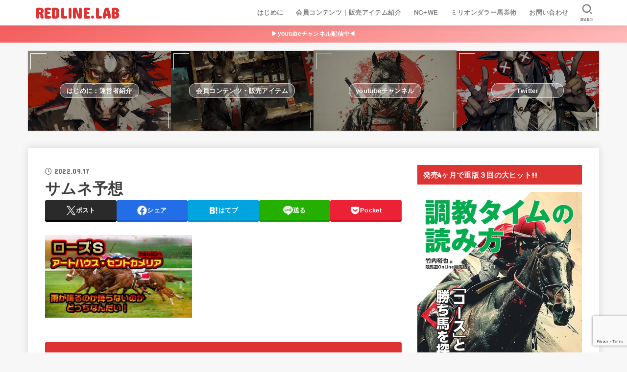

--- FILE ---
content_type: text/html; charset=UTF-8
request_url: https://redlinelabs.com/youtube1/4588/attachment/%E3%82%B5%E3%83%A0%E3%83%8D%E4%BA%88%E6%83%B3-27/
body_size: 21041
content:
<!doctype html><html dir="ltr" lang="ja" prefix="og: https://ogp.me/ns#"><head><meta charset="utf-8"><meta http-equiv="X-UA-Compatible" content="IE=edge"><meta name="HandheldFriendly" content="True"><meta name="MobileOptimized" content="320"><meta name="viewport" content="width=device-width, initial-scale=1.0, viewport-fit=cover"><link rel="pingback" href="https://redlinelabs.com/xmlrpc.php"><link media="all" href="https://redlinelabs.com/wp-content/cache/autoptimize/css/autoptimize_efe968a330bac18043217a19203b7ce7.css" rel="stylesheet"><title>サムネ予想 | REDLINE.LAB</title><meta name="robots" content="max-image-preview:large" /><meta name="author" content="onlywowwow"/><meta name="google-site-verification" content="Abpjj5MDLdnkqvaXX88Qai_gxjtMtWSga2vOvetzA64" /><meta name="msvalidate.01" content="5B9893E89640BA25D60FF6E80E8F03DC" /><link rel="canonical" href="https://redlinelabs.com/youtube1/4588/attachment/%e3%82%b5%e3%83%a0%e3%83%8d%e4%ba%88%e6%83%b3-27/" /><meta name="generator" content="All in One SEO (AIOSEO) 4.9.3" /><meta property="og:locale" content="ja_JP" /><meta property="og:site_name" content="REDLINE.LAB | 競馬本著者が運営する競馬・馬券サイト　無料指数LTP指数が大人気です" /><meta property="og:type" content="article" /><meta property="og:title" content="サムネ予想 | REDLINE.LAB" /><meta property="og:url" content="https://redlinelabs.com/youtube1/4588/attachment/%e3%82%b5%e3%83%a0%e3%83%8d%e4%ba%88%e6%83%b3-27/" /><meta property="article:published_time" content="2022-09-17T07:16:42+00:00" /><meta property="article:modified_time" content="2022-09-17T07:16:42+00:00" /><meta name="twitter:card" content="summary" /><meta name="twitter:title" content="サムネ予想 | REDLINE.LAB" /> <script type="application/ld+json" class="aioseo-schema">{"@context":"https:\/\/schema.org","@graph":[{"@type":"BreadcrumbList","@id":"https:\/\/redlinelabs.com\/youtube1\/4588\/attachment\/%e3%82%b5%e3%83%a0%e3%83%8d%e4%ba%88%e6%83%b3-27\/#breadcrumblist","itemListElement":[{"@type":"ListItem","@id":"https:\/\/redlinelabs.com#listItem","position":1,"name":"\u30db\u30fc\u30e0","item":"https:\/\/redlinelabs.com","nextItem":{"@type":"ListItem","@id":"https:\/\/redlinelabs.com\/youtube1\/4588\/attachment\/%e3%82%b5%e3%83%a0%e3%83%8d%e4%ba%88%e6%83%b3-27\/#listItem","name":"\u30b5\u30e0\u30cd\u4e88\u60f3"}},{"@type":"ListItem","@id":"https:\/\/redlinelabs.com\/youtube1\/4588\/attachment\/%e3%82%b5%e3%83%a0%e3%83%8d%e4%ba%88%e6%83%b3-27\/#listItem","position":2,"name":"\u30b5\u30e0\u30cd\u4e88\u60f3","previousItem":{"@type":"ListItem","@id":"https:\/\/redlinelabs.com#listItem","name":"\u30db\u30fc\u30e0"}}]},{"@type":"ItemPage","@id":"https:\/\/redlinelabs.com\/youtube1\/4588\/attachment\/%e3%82%b5%e3%83%a0%e3%83%8d%e4%ba%88%e6%83%b3-27\/#itempage","url":"https:\/\/redlinelabs.com\/youtube1\/4588\/attachment\/%e3%82%b5%e3%83%a0%e3%83%8d%e4%ba%88%e6%83%b3-27\/","name":"\u30b5\u30e0\u30cd\u4e88\u60f3 | REDLINE.LAB","inLanguage":"ja","isPartOf":{"@id":"https:\/\/redlinelabs.com\/#website"},"breadcrumb":{"@id":"https:\/\/redlinelabs.com\/youtube1\/4588\/attachment\/%e3%82%b5%e3%83%a0%e3%83%8d%e4%ba%88%e6%83%b3-27\/#breadcrumblist"},"author":{"@id":"https:\/\/redlinelabs.com\/author\/onlywowwow\/#author"},"creator":{"@id":"https:\/\/redlinelabs.com\/author\/onlywowwow\/#author"},"datePublished":"2022-09-17T16:16:42+09:00","dateModified":"2022-09-17T16:16:42+09:00"},{"@type":"Person","@id":"https:\/\/redlinelabs.com\/#person","name":"onlywowwow","image":{"@type":"ImageObject","@id":"https:\/\/redlinelabs.com\/youtube1\/4588\/attachment\/%e3%82%b5%e3%83%a0%e3%83%8d%e4%ba%88%e6%83%b3-27\/#personImage","url":"https:\/\/secure.gravatar.com\/avatar\/b1190e9d61bcb699932326a3d313f5bfce0081e2182b54fb2581cb62a4ef54a6?s=96&d=mm&r=g","width":96,"height":96,"caption":"onlywowwow"}},{"@type":"Person","@id":"https:\/\/redlinelabs.com\/author\/onlywowwow\/#author","url":"https:\/\/redlinelabs.com\/author\/onlywowwow\/","name":"onlywowwow","image":{"@type":"ImageObject","@id":"https:\/\/redlinelabs.com\/youtube1\/4588\/attachment\/%e3%82%b5%e3%83%a0%e3%83%8d%e4%ba%88%e6%83%b3-27\/#authorImage","url":"https:\/\/secure.gravatar.com\/avatar\/b1190e9d61bcb699932326a3d313f5bfce0081e2182b54fb2581cb62a4ef54a6?s=96&d=mm&r=g","width":96,"height":96,"caption":"onlywowwow"}},{"@type":"WebSite","@id":"https:\/\/redlinelabs.com\/#website","url":"https:\/\/redlinelabs.com\/","name":"REDLINE.LAB","description":"\u7af6\u99ac\u672c\u8457\u8005\u304c\u904b\u55b6\u3059\u308b\u7af6\u99ac\u30fb\u99ac\u5238\u30b5\u30a4\u30c8\u3000\u7121\u6599\u6307\u6570LTP\u6307\u6570\u304c\u5927\u4eba\u6c17\u3067\u3059","inLanguage":"ja","publisher":{"@id":"https:\/\/redlinelabs.com\/#person"}}]}</script> <link rel='dns-prefetch' href='//codoc.jp' /><link rel='dns-prefetch' href='//fonts.googleapis.com' /><link rel='dns-prefetch' href='//cdnjs.cloudflare.com' /><link rel="alternate" type="application/rss+xml" title="REDLINE.LAB &raquo; フィード" href="https://redlinelabs.com/feed/" /><link rel="alternate" type="application/rss+xml" title="REDLINE.LAB &raquo; コメントフィード" href="https://redlinelabs.com/comments/feed/" /><link rel="alternate" title="oEmbed (JSON)" type="application/json+oembed" href="https://redlinelabs.com/wp-json/oembed/1.0/embed?url=https%3A%2F%2Fredlinelabs.com%2Fyoutube1%2F4588%2Fattachment%2F%25e3%2582%25b5%25e3%2583%25a0%25e3%2583%258d%25e4%25ba%2588%25e6%2583%25b3-27%2F" /><link rel="alternate" title="oEmbed (XML)" type="text/xml+oembed" href="https://redlinelabs.com/wp-json/oembed/1.0/embed?url=https%3A%2F%2Fredlinelabs.com%2Fyoutube1%2F4588%2Fattachment%2F%25e3%2582%25b5%25e3%2583%25a0%25e3%2583%258d%25e4%25ba%2588%25e6%2583%25b3-27%2F&#038;format=xml" /><link rel='stylesheet' id='gf_font-css' href='https://fonts.googleapis.com/css?family=Concert+One&#038;display=swap' type='text/css' media='all' /><link rel='stylesheet' id='fontawesome-css' href='https://cdnjs.cloudflare.com/ajax/libs/font-awesome/6.7.2/css/all.min.css' type='text/css' media='all' /> <script type="text/javascript"  src="https://codoc.jp/js/cms-connect.js" id="codoc-injector-js-js"  data-connect-code="" data-usercode="vlJT01C9cg" defer></script> <script type="text/javascript" src="https://redlinelabs.com/wp-includes/js/jquery/jquery.min.js?ver=3.7.1" id="jquery-core-js"></script> <script type="text/javascript" id="jquery-js-after">jQuery(function($){$(".widget_categories li, .widget_nav_menu li").has("ul").toggleClass("accordionMenu");$(".widget ul.children , .widget ul.sub-menu").after("<span class='accordionBtn'></span>");$(".widget ul.children , .widget ul.sub-menu").hide();$("ul .accordionBtn").on("click",function(){$(this).prev("ul").slideToggle();$(this).toggleClass("active")})});
//# sourceURL=jquery-js-after</script> <link rel="https://api.w.org/" href="https://redlinelabs.com/wp-json/" /><link rel="alternate" title="JSON" type="application/json" href="https://redlinelabs.com/wp-json/wp/v2/media/4589" /><link rel="EditURI" type="application/rsd+xml" title="RSD" href="https://redlinelabs.com/xmlrpc.php?rsd" /><link rel='shortlink' href='https://redlinelabs.com/?p=4589' />  <script async src="https://www.googletagmanager.com/gtag/js?id=UA-63566023-37"></script> <script>window.dataLayer = window.dataLayer || [];
  function gtag(){dataLayer.push(arguments);}
  gtag('js', new Date());

  gtag('config', 'UA-63566023-37');</script> <link rel="icon" href="https://redlinelabs.com/wp-content/uploads/2020/05/cropped-image-1-32x32.jpg" sizes="32x32" /><link rel="icon" href="https://redlinelabs.com/wp-content/uploads/2020/05/cropped-image-1-192x192.jpg" sizes="192x192" /><link rel="apple-touch-icon" href="https://redlinelabs.com/wp-content/uploads/2020/05/cropped-image-1-180x180.jpg" /><meta name="msapplication-TileImage" content="https://redlinelabs.com/wp-content/uploads/2020/05/cropped-image-1-270x270.jpg" /></head><body class="attachment wp-singular attachment-template-default single single-attachment postid-4589 attachmentid-4589 attachment-jpeg wp-embed-responsive wp-theme-jstork19 wp-child-theme-jstork19_custom codoc-theme-rainbow-square fixhead-active h_layout_pc_left_full h_layout_sp_center"> <svg aria-hidden="true" xmlns="http://www.w3.org/2000/svg" width="0" height="0" focusable="false" role="none" style="visibility: hidden; position: absolute; left: -9999px; overflow: hidden;"><defs><symbol id="svgicon_search_btn" viewBox="0 0 50 50"><path d="M44.35,48.52l-4.95-4.95c-1.17-1.17-1.17-3.07,0-4.24l0,0c1.17-1.17,3.07-1.17,4.24,0l4.95,4.95c1.17,1.17,1.17,3.07,0,4.24 l0,0C47.42,49.7,45.53,49.7,44.35,48.52z"/><path d="M22.81,7c8.35,0,15.14,6.79,15.14,15.14s-6.79,15.14-15.14,15.14S7.67,30.49,7.67,22.14S14.46,7,22.81,7 M22.81,1 C11.13,1,1.67,10.47,1.67,22.14s9.47,21.14,21.14,21.14s21.14-9.47,21.14-21.14S34.49,1,22.81,1L22.81,1z"/></symbol><symbol id="svgicon_nav_btn" viewBox="0 0 50 50"><path d="M45.1,46.5H4.9c-1.6,0-2.9-1.3-2.9-2.9v-0.2c0-1.6,1.3-2.9,2.9-2.9h40.2c1.6,0,2.9,1.3,2.9,2.9v0.2 C48,45.2,46.7,46.5,45.1,46.5z"/><path d="M45.1,28.5H4.9c-1.6,0-2.9-1.3-2.9-2.9v-0.2c0-1.6,1.3-2.9,2.9-2.9h40.2c1.6,0,2.9,1.3,2.9,2.9v0.2 C48,27.2,46.7,28.5,45.1,28.5z"/><path d="M45.1,10.5H4.9C3.3,10.5,2,9.2,2,7.6V7.4c0-1.6,1.3-2.9,2.9-2.9h40.2c1.6,0,2.9,1.3,2.9,2.9v0.2 C48,9.2,46.7,10.5,45.1,10.5z"/></symbol><symbol id="stk-envelope-svg" viewBox="0 0 300 300"><path d="M300.03,81.5c0-30.25-24.75-55-55-55h-190c-30.25,0-55,24.75-55,55v140c0,30.25,24.75,55,55,55h190c30.25,0,55-24.75,55-55 V81.5z M37.4,63.87c4.75-4.75,11.01-7.37,17.63-7.37h190c6.62,0,12.88,2.62,17.63,7.37c4.75,4.75,7.37,11.01,7.37,17.63v5.56 c-0.32,0.2-0.64,0.41-0.95,0.64L160.2,169.61c-0.75,0.44-5.12,2.89-10.17,2.89c-4.99,0-9.28-2.37-10.23-2.94L30.99,87.7 c-0.31-0.23-0.63-0.44-0.95-0.64V81.5C30.03,74.88,32.65,68.62,37.4,63.87z M262.66,239.13c-4.75,4.75-11.01,7.37-17.63,7.37h-190 c-6.62,0-12.88-2.62-17.63-7.37c-4.75-4.75-7.37-11.01-7.37-17.63v-99.48l93.38,70.24c0.16,0.12,0.32,0.24,0.49,0.35 c1.17,0.81,11.88,7.88,26.13,7.88c14.25,0,24.96-7.07,26.14-7.88c0.17-0.11,0.33-0.23,0.49-0.35l93.38-70.24v99.48 C270.03,228.12,267.42,234.38,262.66,239.13z"/></symbol><symbol id="stk-close-svg" viewBox="0 0 384 512"><path fill="currentColor" d="M342.6 150.6c12.5-12.5 12.5-32.8 0-45.3s-32.8-12.5-45.3 0L192 210.7 86.6 105.4c-12.5-12.5-32.8-12.5-45.3 0s-12.5 32.8 0 45.3L146.7 256 41.4 361.4c-12.5 12.5-12.5 32.8 0 45.3s32.8 12.5 45.3 0L192 301.3 297.4 406.6c12.5 12.5 32.8 12.5 45.3 0s12.5-32.8 0-45.3L237.3 256 342.6 150.6z"/></symbol><symbol id="stk-twitter-svg" viewBox="0 0 512 512"><path d="M299.8,219.7L471,20.7h-40.6L281.7,193.4L163,20.7H26l179.6,261.4L26,490.7h40.6l157-182.5L349,490.7h137L299.8,219.7 L299.8,219.7z M244.2,284.3l-18.2-26L81.2,51.2h62.3l116.9,167.1l18.2,26l151.9,217.2h-62.3L244.2,284.3L244.2,284.3z"/></symbol><symbol id="stk-twitter_bird-svg" viewBox="0 0 512 512"><path d="M459.37 151.716c.325 4.548.325 9.097.325 13.645 0 138.72-105.583 298.558-298.558 298.558-59.452 0-114.68-17.219-161.137-47.106 8.447.974 16.568 1.299 25.34 1.299 49.055 0 94.213-16.568 130.274-44.832-46.132-.975-84.792-31.188-98.112-72.772 6.498.974 12.995 1.624 19.818 1.624 9.421 0 18.843-1.3 27.614-3.573-48.081-9.747-84.143-51.98-84.143-102.985v-1.299c13.969 7.797 30.214 12.67 47.431 13.319-28.264-18.843-46.781-51.005-46.781-87.391 0-19.492 5.197-37.36 14.294-52.954 51.655 63.675 129.3 105.258 216.365 109.807-1.624-7.797-2.599-15.918-2.599-24.04 0-57.828 46.782-104.934 104.934-104.934 30.213 0 57.502 12.67 76.67 33.137 23.715-4.548 46.456-13.32 66.599-25.34-7.798 24.366-24.366 44.833-46.132 57.827 21.117-2.273 41.584-8.122 60.426-16.243-14.292 20.791-32.161 39.308-52.628 54.253z"/></symbol><symbol id="stk-bluesky-svg" viewBox="0 0 256 256"><path d="M 60.901 37.747 C 88.061 58.137 117.273 99.482 127.999 121.666 C 138.727 99.482 167.938 58.137 195.099 37.747 C 214.696 23.034 246.45 11.651 246.45 47.874 C 246.45 55.109 242.302 108.648 239.869 117.34 C 231.413 147.559 200.6 155.266 173.189 150.601 C 221.101 158.756 233.288 185.766 206.966 212.776 C 156.975 264.073 135.115 199.905 129.514 183.464 C 128.487 180.449 128.007 179.038 127.999 180.238 C 127.992 179.038 127.512 180.449 126.486 183.464 C 120.884 199.905 99.024 264.073 49.033 212.776 C 22.711 185.766 34.899 158.756 82.81 150.601 C 55.4 155.266 24.587 147.559 16.13 117.34 C 13.697 108.648 9.55 55.109 9.55 47.874 C 9.55 11.651 41.304 23.034 60.901 37.747 Z"/></symbol><symbol id="stk-facebook-svg" viewBox="0 0 512 512"><path d="M504 256C504 119 393 8 256 8S8 119 8 256c0 123.78 90.69 226.38 209.25 245V327.69h-63V256h63v-54.64c0-62.15 37-96.48 93.67-96.48 27.14 0 55.52 4.84 55.52 4.84v61h-31.28c-30.8 0-40.41 19.12-40.41 38.73V256h68.78l-11 71.69h-57.78V501C413.31 482.38 504 379.78 504 256z"/></symbol><symbol id="stk-hatebu-svg" viewBox="0 0 50 50"><path d="M5.53,7.51c5.39,0,10.71,0,16.02,0,.73,0,1.47,.06,2.19,.19,3.52,.6,6.45,3.36,6.99,6.54,.63,3.68-1.34,7.09-5.02,8.67-.32,.14-.63,.27-1.03,.45,3.69,.93,6.25,3.02,7.37,6.59,1.79,5.7-2.32,11.79-8.4,12.05-6.01,.26-12.03,.06-18.13,.06V7.51Zm8.16,28.37c.16,.03,.26,.07,.35,.07,1.82,0,3.64,.03,5.46,0,2.09-.03,3.73-1.58,3.89-3.62,.14-1.87-1.28-3.79-3.27-3.97-2.11-.19-4.25-.04-6.42-.04v7.56Zm-.02-13.77c1.46,0,2.83,0,4.2,0,.29,0,.58,0,.86-.03,1.67-.21,3.01-1.53,3.17-3.12,.16-1.62-.75-3.32-2.36-3.61-1.91-.34-3.89-.25-5.87-.35v7.1Z"/><path d="M43.93,30.53h-7.69V7.59h7.69V30.53Z"/><path d="M44,38.27c0,2.13-1.79,3.86-3.95,3.83-2.12-.03-3.86-1.77-3.85-3.85,0-2.13,1.8-3.86,3.96-3.83,2.12,.03,3.85,1.75,3.84,3.85Z"/></symbol><symbol id="stk-line-svg" viewBox="0 0 32 32"><path d="M25.82 13.151c0.465 0 0.84 0.38 0.84 0.841 0 0.46-0.375 0.84-0.84 0.84h-2.34v1.5h2.34c0.465 0 0.84 0.377 0.84 0.84 0 0.459-0.375 0.839-0.84 0.839h-3.181c-0.46 0-0.836-0.38-0.836-0.839v-6.361c0-0.46 0.376-0.84 0.84-0.84h3.181c0.461 0 0.836 0.38 0.836 0.84 0 0.465-0.375 0.84-0.84 0.84h-2.34v1.5zM20.68 17.172c0 0.36-0.232 0.68-0.576 0.795-0.085 0.028-0.177 0.041-0.265 0.041-0.281 0-0.521-0.12-0.68-0.333l-3.257-4.423v3.92c0 0.459-0.372 0.839-0.841 0.839-0.461 0-0.835-0.38-0.835-0.839v-6.361c0-0.36 0.231-0.68 0.573-0.793 0.080-0.031 0.181-0.044 0.259-0.044 0.26 0 0.5 0.139 0.66 0.339l3.283 4.44v-3.941c0-0.46 0.376-0.84 0.84-0.84 0.46 0 0.84 0.38 0.84 0.84zM13.025 17.172c0 0.459-0.376 0.839-0.841 0.839-0.46 0-0.836-0.38-0.836-0.839v-6.361c0-0.46 0.376-0.84 0.84-0.84 0.461 0 0.837 0.38 0.837 0.84zM9.737 18.011h-3.181c-0.46 0-0.84-0.38-0.84-0.839v-6.361c0-0.46 0.38-0.84 0.84-0.84 0.464 0 0.84 0.38 0.84 0.84v5.521h2.341c0.464 0 0.839 0.377 0.839 0.84 0 0.459-0.376 0.839-0.839 0.839zM32 13.752c0-7.161-7.18-12.989-16-12.989s-16 5.828-16 12.989c0 6.415 5.693 11.789 13.38 12.811 0.521 0.109 1.231 0.344 1.411 0.787 0.16 0.401 0.105 1.021 0.051 1.44l-0.219 1.36c-0.060 0.401-0.32 1.581 1.399 0.86 1.721-0.719 9.221-5.437 12.581-9.3 2.299-2.519 3.397-5.099 3.397-7.957z"/></symbol><symbol id="stk-pokect-svg" viewBox="0 0 50 50"><path d="M8.04,6.5c-2.24,.15-3.6,1.42-3.6,3.7v13.62c0,11.06,11,19.75,20.52,19.68,10.7-.08,20.58-9.11,20.58-19.68V10.2c0-2.28-1.44-3.57-3.7-3.7H8.04Zm8.67,11.08l8.25,7.84,8.26-7.84c3.7-1.55,5.31,2.67,3.79,3.9l-10.76,10.27c-.35,.33-2.23,.33-2.58,0l-10.76-10.27c-1.45-1.36,.44-5.65,3.79-3.9h0Z"/></symbol><symbol id="stk-pinterest-svg" viewBox="0 0 50 50"><path d="M3.63,25c.11-6.06,2.25-11.13,6.43-15.19,4.18-4.06,9.15-6.12,14.94-6.18,6.23,.11,11.34,2.24,15.32,6.38,3.98,4.15,6,9.14,6.05,14.98-.11,6.01-2.25,11.06-6.43,15.15-4.18,4.09-9.15,6.16-14.94,6.21-2,0-4-.31-6.01-.92,.39-.61,.78-1.31,1.17-2.09,.44-.94,1-2.73,1.67-5.34,.17-.72,.42-1.7,.75-2.92,.39,.67,1.06,1.28,2,1.84,2.5,1.17,5.15,1.06,7.93-.33,2.89-1.67,4.9-4.26,6.01-7.76,1-3.67,.88-7.08-.38-10.22-1.25-3.15-3.49-5.41-6.72-6.8-4.06-1.17-8.01-1.04-11.85,.38s-6.51,3.85-8.01,7.3c-.39,1.28-.62,2.55-.71,3.8s-.04,2.47,.12,3.67,.59,2.27,1.25,3.21,1.56,1.67,2.67,2.17c.28,.11,.5,.11,.67,0,.22-.11,.44-.56,.67-1.33s.31-1.31,.25-1.59c-.06-.11-.17-.31-.33-.59-1.17-1.89-1.56-3.88-1.17-5.97,.39-2.09,1.25-3.85,2.59-5.3,2.06-1.84,4.47-2.84,7.22-3,2.75-.17,5.11,.59,7.05,2.25,1.06,1.22,1.74,2.7,2.04,4.42s.31,3.38,0,4.97c-.31,1.59-.85,3.07-1.63,4.47-1.39,2.17-3.03,3.28-4.92,3.34-1.11-.06-2.02-.49-2.71-1.29s-.91-1.74-.62-2.79c.11-.61,.44-1.81,1-3.59s.86-3.12,.92-4c-.17-2.12-1.14-3.2-2.92-3.26-1.39,.17-2.42,.79-3.09,1.88s-1.03,2.32-1.09,3.71c.17,1.62,.42,2.73,.75,3.34-.61,2.5-1.09,4.51-1.42,6.01-.11,.39-.42,1.59-.92,3.59s-.78,3.53-.83,4.59v2.34c-3.95-1.84-7.07-4.49-9.35-7.97-2.28-3.48-3.42-7.33-3.42-11.56Z"/></symbol><symbol id="stk-instagram-svg" viewBox="0 0 448 512"><path d="M224.1 141c-63.6 0-114.9 51.3-114.9 114.9s51.3 114.9 114.9 114.9S339 319.5 339 255.9 287.7 141 224.1 141zm0 189.6c-41.1 0-74.7-33.5-74.7-74.7s33.5-74.7 74.7-74.7 74.7 33.5 74.7 74.7-33.6 74.7-74.7 74.7zm146.4-194.3c0 14.9-12 26.8-26.8 26.8-14.9 0-26.8-12-26.8-26.8s12-26.8 26.8-26.8 26.8 12 26.8 26.8zm76.1 27.2c-1.7-35.9-9.9-67.7-36.2-93.9-26.2-26.2-58-34.4-93.9-36.2-37-2.1-147.9-2.1-184.9 0-35.8 1.7-67.6 9.9-93.9 36.1s-34.4 58-36.2 93.9c-2.1 37-2.1 147.9 0 184.9 1.7 35.9 9.9 67.7 36.2 93.9s58 34.4 93.9 36.2c37 2.1 147.9 2.1 184.9 0 35.9-1.7 67.7-9.9 93.9-36.2 26.2-26.2 34.4-58 36.2-93.9 2.1-37 2.1-147.8 0-184.8zM398.8 388c-7.8 19.6-22.9 34.7-42.6 42.6-29.5 11.7-99.5 9-132.1 9s-102.7 2.6-132.1-9c-19.6-7.8-34.7-22.9-42.6-42.6-11.7-29.5-9-99.5-9-132.1s-2.6-102.7 9-132.1c7.8-19.6 22.9-34.7 42.6-42.6 29.5-11.7 99.5-9 132.1-9s102.7-2.6 132.1 9c19.6 7.8 34.7 22.9 42.6 42.6 11.7 29.5 9 99.5 9 132.1s2.7 102.7-9 132.1z"/></symbol><symbol id="stk-youtube-svg" viewBox="0 0 576 512"><path d="M549.655 124.083c-6.281-23.65-24.787-42.276-48.284-48.597C458.781 64 288 64 288 64S117.22 64 74.629 75.486c-23.497 6.322-42.003 24.947-48.284 48.597-11.412 42.867-11.412 132.305-11.412 132.305s0 89.438 11.412 132.305c6.281 23.65 24.787 41.5 48.284 47.821C117.22 448 288 448 288 448s170.78 0 213.371-11.486c23.497-6.321 42.003-24.171 48.284-47.821 11.412-42.867 11.412-132.305 11.412-132.305s0-89.438-11.412-132.305zm-317.51 213.508V175.185l142.739 81.205-142.739 81.201z"/></symbol><symbol id="stk-tiktok-svg" viewBox="0 0 448 512"><path d="M448,209.91a210.06,210.06,0,0,1-122.77-39.25V349.38A162.55,162.55,0,1,1,185,188.31V278.2a74.62,74.62,0,1,0,52.23,71.18V0l88,0a121.18,121.18,0,0,0,1.86,22.17h0A122.18,122.18,0,0,0,381,102.39a121.43,121.43,0,0,0,67,20.14Z"/></symbol><symbol id="stk-feedly-svg" viewBox="0 0 50 50"><path d="M20.42,44.65h9.94c1.59,0,3.12-.63,4.25-1.76l12-12c2.34-2.34,2.34-6.14,0-8.48L29.64,5.43c-2.34-2.34-6.14-2.34-8.48,0L4.18,22.4c-2.34,2.34-2.34,6.14,0,8.48l12,12c1.12,1.12,2.65,1.76,4.24,1.76Zm-2.56-11.39l-.95-.95c-.39-.39-.39-1.02,0-1.41l7.07-7.07c.39-.39,1.02-.39,1.41,0l2.12,2.12c.39,.39,.39,1.02,0,1.41l-5.9,5.9c-.19,.19-.44,.29-.71,.29h-2.34c-.27,0-.52-.11-.71-.29Zm10.36,4.71l-.95,.95c-.19,.19-.44,.29-.71,.29h-2.34c-.27,0-.52-.11-.71-.29l-.95-.95c-.39-.39-.39-1.02,0-1.41l2.12-2.12c.39-.39,1.02-.39,1.41,0l2.12,2.12c.39,.39,.39,1.02,0,1.41ZM11.25,25.23l12.73-12.73c.39-.39,1.02-.39,1.41,0l2.12,2.12c.39,.39,.39,1.02,0,1.41l-11.55,11.55c-.19,.19-.45,.29-.71,.29h-2.34c-.27,0-.52-.11-.71-.29l-.95-.95c-.39-.39-.39-1.02,0-1.41Z"/></symbol><symbol id="stk-amazon-svg" viewBox="0 0 512 512"><path class="st0" d="M444.6,421.5L444.6,421.5C233.3,522,102.2,437.9,18.2,386.8c-5.2-3.2-14,0.8-6.4,9.6 C39.8,430.3,131.5,512,251.1,512c119.7,0,191-65.3,199.9-76.7C459.8,424,453.6,417.7,444.6,421.5z"/><path class="st0" d="M504,388.7L504,388.7c-5.7-7.4-34.5-8.8-52.7-6.5c-18.2,2.2-45.5,13.3-43.1,19.9c1.2,2.5,3.7,1.4,16.2,0.3 c12.5-1.2,47.6-5.7,54.9,3.9c7.3,9.6-11.2,55.4-14.6,62.8c-3.3,7.4,1.2,9.3,7.4,4.4c6.1-4.9,17-17.7,24.4-35.7 C503.9,419.6,508.3,394.3,504,388.7z"/><path class="st0" d="M302.6,147.3c-39.3,4.5-90.6,7.3-127.4,23.5c-42.4,18.3-72.2,55.7-72.2,110.7c0,70.4,44.4,105.6,101.4,105.6 c48.2,0,74.5-11.3,111.7-49.3c12.4,17.8,16.4,26.5,38.9,45.2c5,2.7,11.5,2.4,16-1.6l0,0h0c0,0,0,0,0,0l0.2,0.2 c13.5-12,38.1-33.4,51.9-45c5.5-4.6,4.6-11.9,0.2-18c-12.4-17.1-25.5-31.1-25.5-62.8V150.2c0-44.7,3.1-85.7-29.8-116.5 c-26-25-69.1-33.7-102-33.7c-64.4,0-136.3,24-151.5,103.7c-1.5,8.5,4.6,13,10.1,14.2l65.7,7c6.1-0.3,10.6-6.3,11.7-12.4 c5.6-27.4,28.7-40.7,54.5-40.7c13.9,0,29.7,5.1,38,17.6c9.4,13.9,8.2,33,8.2,49.1V147.3z M289.9,288.1 c-10.8,19.1-27.8,30.8-46.9,30.8c-26,0-41.2-19.8-41.2-49.1c0-57.7,51.7-68.2,100.7-68.2v14.7C302.6,242.6,303.2,264.7,289.9,288.1 z"/></symbol><symbol id="stk-user_url-svg" viewBox="0 0 50 50"><path d="M33.62,25c0,1.99-.11,3.92-.3,5.75H16.67c-.19-1.83-.38-3.76-.38-5.75s.19-3.92,.38-5.75h16.66c.19,1.83,.3,3.76,.3,5.75Zm13.65-5.75c.48,1.84,.73,3.76,.73,5.75s-.25,3.91-.73,5.75h-11.06c.19-1.85,.29-3.85,.29-5.75s-.1-3.9-.29-5.75h11.06Zm-.94-2.88h-10.48c-.9-5.74-2.68-10.55-4.97-13.62,7.04,1.86,12.76,6.96,15.45,13.62Zm-13.4,0h-15.87c.55-3.27,1.39-6.17,2.43-8.5,.94-2.12,1.99-3.66,3.01-4.63,1.01-.96,1.84-1.24,2.5-1.24s1.49,.29,2.5,1.24c1.02,.97,2.07,2.51,3.01,4.63,1.03,2.34,1.88,5.23,2.43,8.5h0Zm-29.26,0C6.37,9.72,12.08,4.61,19.12,2.76c-2.29,3.07-4.07,7.88-4.97,13.62H3.67Zm10.12,2.88c-.19,1.85-.37,3.77-.37,5.75s.18,3.9,.37,5.75H2.72c-.47-1.84-.72-3.76-.72-5.75s.25-3.91,.72-5.75H13.79Zm5.71,22.87c-1.03-2.34-1.88-5.23-2.43-8.5h15.87c-.55,3.27-1.39,6.16-2.43,8.5-.94,2.13-1.99,3.67-3.01,4.64-1.01,.95-1.84,1.24-2.58,1.24-.58,0-1.41-.29-2.42-1.24-1.02-.97-2.07-2.51-3.01-4.64h0Zm-.37,5.12c-7.04-1.86-12.76-6.96-15.45-13.62H14.16c.9,5.74,2.68,10.55,4.97,13.62h0Zm11.75,0c2.29-3.07,4.07-7.88,4.97-13.62h10.48c-2.7,6.66-8.41,11.76-15.45,13.62h0Z"/></symbol><symbol id="stk-link-svg" viewBox="0 0 256 256"><path d="M85.56787,153.44629l67.88281-67.88184a12.0001,12.0001,0,1,1,16.97071,16.97071L102.53857,170.417a12.0001,12.0001,0,1,1-16.9707-16.9707ZM136.478,170.4248,108.19385,198.709a36,36,0,0,1-50.91211-50.91113l28.28418-28.28418A12.0001,12.0001,0,0,0,68.59521,102.543L40.311,130.82715a60.00016,60.00016,0,0,0,84.85351,84.85254l28.28418-28.28418A12.0001,12.0001,0,0,0,136.478,170.4248ZM215.6792,40.3125a60.06784,60.06784,0,0,0-84.85352,0L102.5415,68.59668a12.0001,12.0001,0,0,0,16.97071,16.9707L147.79639,57.2832a36,36,0,0,1,50.91211,50.91114l-28.28418,28.28418a12.0001,12.0001,0,0,0,16.9707,16.9707L215.6792,125.165a60.00052,60.00052,0,0,0,0-84.85254Z"/></symbol></defs></svg><div id="container"><header id="header" class="stk_header"><div class="inner-header wrap"><div class="site__logo fs_m"><p class="site__logo__title text gf"><a href="https://redlinelabs.com" class="text-logo-link">REDLINE.LAB</a></p></div><nav class="stk_g_nav stk-hidden_sp"><ul id="menu-navigation" class="ul__g_nav gnav_m"><li id="menu-item-553" class="menu-item menu-item-type-post_type menu-item-object-page menu-item-553"><a href="https://redlinelabs.com/%e3%80%90%e8%87%aa%e5%b7%b1%e7%b4%b9%e4%bb%8b%e3%80%91%e7%ab%b9%e5%86%85%e3%81%a3%e3%81%a6%e3%81%a9%e3%82%93%e3%81%aa%e4%ba%ba%ef%bc%9f/">はじめに</a></li><li id="menu-item-551" class="menu-item menu-item-type-post_type menu-item-object-page menu-item-551"><a href="https://redlinelabs.com/%e4%bc%9a%e5%93%a1%e3%82%b3%e3%83%b3%e3%83%86%e3%83%b3%e3%83%84%ef%bd%9c%e8%b2%a9%e5%a3%b2%e3%82%a2%e3%82%a4%e3%83%86%e3%83%a0%e7%b4%b9%e4%bb%8b/">会員コンテンツ｜販売アイテム紹介</a></li><li id="menu-item-4173" class="menu-item menu-item-type-custom menu-item-object-custom menu-item-4173"><a href="https://at-a-gallopx.net/">NG+WE</a></li><li id="menu-item-4171" class="menu-item menu-item-type-post_type menu-item-object-page menu-item-4171"><a href="https://redlinelabs.com/%e3%83%9f%e3%83%aa%e3%82%aa%e3%83%b3%e3%83%80%e3%83%a9%e3%83%bc%e9%a6%ac%e5%88%b8%e8%a1%93/">ミリオンダラー馬券術</a></li><li id="menu-item-550" class="menu-item menu-item-type-post_type menu-item-object-page menu-item-550"><a href="https://redlinelabs.com/%e3%81%8a%e5%95%8f%e3%81%84%e5%90%88%e3%82%8f%e3%81%9b/">お問い合わせ</a></li></ul></nav><nav class="stk_g_nav fadeIn stk-hidden_pc"><ul id="menu-navigation-1" class="ul__g_nav"><li class="menu-item menu-item-type-post_type menu-item-object-page menu-item-553"><a href="https://redlinelabs.com/%e3%80%90%e8%87%aa%e5%b7%b1%e7%b4%b9%e4%bb%8b%e3%80%91%e7%ab%b9%e5%86%85%e3%81%a3%e3%81%a6%e3%81%a9%e3%82%93%e3%81%aa%e4%ba%ba%ef%bc%9f/">はじめに</a></li><li class="menu-item menu-item-type-post_type menu-item-object-page menu-item-551"><a href="https://redlinelabs.com/%e4%bc%9a%e5%93%a1%e3%82%b3%e3%83%b3%e3%83%86%e3%83%b3%e3%83%84%ef%bd%9c%e8%b2%a9%e5%a3%b2%e3%82%a2%e3%82%a4%e3%83%86%e3%83%a0%e7%b4%b9%e4%bb%8b/">会員コンテンツ｜販売アイテム紹介</a></li><li class="menu-item menu-item-type-custom menu-item-object-custom menu-item-4173"><a href="https://at-a-gallopx.net/">NG+WE</a></li><li class="menu-item menu-item-type-post_type menu-item-object-page menu-item-4171"><a href="https://redlinelabs.com/%e3%83%9f%e3%83%aa%e3%82%aa%e3%83%b3%e3%83%80%e3%83%a9%e3%83%bc%e9%a6%ac%e5%88%b8%e8%a1%93/">ミリオンダラー馬券術</a></li><li class="menu-item menu-item-type-post_type menu-item-object-page menu-item-550"><a href="https://redlinelabs.com/%e3%81%8a%e5%95%8f%e3%81%84%e5%90%88%e3%82%8f%e3%81%9b/">お問い合わせ</a></li></ul></nav><a href="#searchbox" data-remodal-target="searchbox" class="nav_btn search_btn" aria-label="SEARCH" title="SEARCH"> <svg class="stk_svgicon nav_btn__svgicon"> <use xlink:href="#svgicon_search_btn"/> </svg> <span class="text gf">search</span></a><a href="#spnavi" data-remodal-target="spnavi" class="nav_btn menu_btn" aria-label="MENU" title="MENU"> <svg class="stk_svgicon nav_btn__svgicon"> <use xlink:href="#svgicon_nav_btn"/> </svg> <span class="text gf">menu</span></a></div></header><div class="header-info fadeIn"><a class="header-info__link" href="http://www.youtube.com/c/TAKETUBE">▶youtubeチャンネル配信中◀</a></div><div id="main-pickup_content" class="pickup_content"><ul class="pickup_content__ul"><li class="pickup_content__li fadeInDown"><a class="pickup_content__link no-icon" href="https://redlinelabs.com/%e3%80%90%e8%87%aa%e5%b7%b1%e7%b4%b9%e4%bb%8b%e3%80%91%e7%ab%b9%e5%86%85%e3%81%a3%e3%81%a6%e3%81%a9%e3%82%93%e3%81%aa%e4%ba%ba%ef%bc%9f/"><figure class="eyecatch"><img width="1456" height="816" src="https://redlinelabs.com/wp-content/uploads/2024/09/00007.jpg" class="pickup_content__img" alt="" decoding="async" fetchpriority="high" srcset="https://redlinelabs.com/wp-content/uploads/2024/09/00007.jpg 1456w, https://redlinelabs.com/wp-content/uploads/2024/09/00007-300x168.jpg 300w, https://redlinelabs.com/wp-content/uploads/2024/09/00007-1024x574.jpg 1024w, https://redlinelabs.com/wp-content/uploads/2024/09/00007-768x430.jpg 768w, https://redlinelabs.com/wp-content/uploads/2024/09/00007-485x272.jpg 485w" sizes="(max-width: 1456px) 100vw, 1456px" /></figure><div class="pickup_content__text"><span class="pickup_content__text__label">はじめに：運営者紹介</span></div></a></li><li class="pickup_content__li fadeInDown delay-0_2s"><a class="pickup_content__link no-icon" href="https://redlinelabs.com/%e4%bc%9a%e5%93%a1%e3%82%b3%e3%83%b3%e3%83%86%e3%83%b3%e3%83%84%ef%bd%9c%e8%b2%a9%e5%a3%b2%e3%82%a2%e3%82%a4%e3%83%86%e3%83%a0%e7%b4%b9%e4%bb%8b/"><figure class="eyecatch"><img width="1456" height="816" src="https://redlinelabs.com/wp-content/uploads/2024/09/987.jpg" class="pickup_content__img" alt="" decoding="async" srcset="https://redlinelabs.com/wp-content/uploads/2024/09/987.jpg 1456w, https://redlinelabs.com/wp-content/uploads/2024/09/987-300x168.jpg 300w, https://redlinelabs.com/wp-content/uploads/2024/09/987-1024x574.jpg 1024w, https://redlinelabs.com/wp-content/uploads/2024/09/987-768x430.jpg 768w, https://redlinelabs.com/wp-content/uploads/2024/09/987-485x272.jpg 485w" sizes="(max-width: 1456px) 100vw, 1456px" /></figure><div class="pickup_content__text"><span class="pickup_content__text__label">会員コンテンツ・販売アイテム</span></div></a></li><li class="pickup_content__li fadeInDown delay-0_4s"><a class="pickup_content__link no-icon" href="http://www.youtube.com/c/TAKETUBE" target="_blank"><figure class="eyecatch"><img width="1280" height="720" src="https://redlinelabs.com/wp-content/uploads/2024/09/000000.jpg" class="pickup_content__img" alt="" decoding="async" srcset="https://redlinelabs.com/wp-content/uploads/2024/09/000000.jpg 1280w, https://redlinelabs.com/wp-content/uploads/2024/09/000000-300x169.jpg 300w, https://redlinelabs.com/wp-content/uploads/2024/09/000000-1024x576.jpg 1024w, https://redlinelabs.com/wp-content/uploads/2024/09/000000-768x432.jpg 768w, https://redlinelabs.com/wp-content/uploads/2024/09/000000-485x273.jpg 485w" sizes="(max-width: 1280px) 100vw, 1280px" /></figure><div class="pickup_content__text"><span class="pickup_content__text__label">youtubeチャンネル</span></div></a></li><li class="pickup_content__li fadeInDown delay-0_6s"><a class="pickup_content__link no-icon" href="https://twitter.com/yuyaheadandhand"><figure class="eyecatch"><img width="1456" height="816" src="https://redlinelabs.com/wp-content/uploads/2024/09/77777.jpg" class="pickup_content__img" alt="" decoding="async" srcset="https://redlinelabs.com/wp-content/uploads/2024/09/77777.jpg 1456w, https://redlinelabs.com/wp-content/uploads/2024/09/77777-300x168.jpg 300w, https://redlinelabs.com/wp-content/uploads/2024/09/77777-1024x574.jpg 1024w, https://redlinelabs.com/wp-content/uploads/2024/09/77777-768x430.jpg 768w, https://redlinelabs.com/wp-content/uploads/2024/09/77777-485x272.jpg 485w" sizes="(max-width: 1456px) 100vw, 1456px" /></figure><div class="pickup_content__text"><span class="pickup_content__text__label">Twitter</span></div></a></li></ul></div><div id="content"><div id="inner-content" class="fadeIn wrap"><main id="main"><article id="post-4589" class="post-4589 attachment type-attachment status-inherit hentry article"><header class="article-header entry-header"><p class="byline entry-meta vcard"><time class="time__date gf entry-date updated" datetime="2022-09-17">2022.09.17</time></p><h1 class="entry-title attachment-title" itemprop="headline" rel="bookmark">サムネ予想</h1><ul class="sns_btn__ul --style-rich"><li class="sns_btn__li twitter"><a class="sns_btn__link" target="blank" 
 href="//twitter.com/intent/tweet?url=https%3A%2F%2Fredlinelabs.com%2Fyoutube1%2F4588%2Fattachment%2F%25e3%2582%25b5%25e3%2583%25a0%25e3%2583%258d%25e4%25ba%2588%25e6%2583%25b3-27%2F&text=%E3%82%B5%E3%83%A0%E3%83%8D%E4%BA%88%E6%83%B3&tw_p=tweetbutton" 
 onclick="window.open(this.href, 'tweetwindow', 'width=550, height=450,personalbar=0,toolbar=0,scrollbars=1,resizable=1'); return false;
 "> <svg class="stk_sns__svgicon"><use xlink:href="#stk-twitter-svg" /></svg> <span class="sns_btn__text">ポスト</span></a></li><li class="sns_btn__li facebook"><a class="sns_btn__link" 
 href="//www.facebook.com/sharer.php?src=bm&u=https%3A%2F%2Fredlinelabs.com%2Fyoutube1%2F4588%2Fattachment%2F%25e3%2582%25b5%25e3%2583%25a0%25e3%2583%258d%25e4%25ba%2588%25e6%2583%25b3-27%2F&t=%E3%82%B5%E3%83%A0%E3%83%8D%E4%BA%88%E6%83%B3" 
 onclick="javascript:window.open(this.href, '', 'menubar=no,toolbar=no,resizable=yes,scrollbars=yes,height=300,width=600');return false;
 "> <svg class="stk_sns__svgicon"><use xlink:href="#stk-facebook-svg" /></svg> <span class="sns_btn__text">シェア</span></a></li><li class="sns_btn__li hatebu"><a class="sns_btn__link" target="_blank"
 href="//b.hatena.ne.jp/add?mode=confirm&url=https://redlinelabs.com/youtube1/4588/attachment/%e3%82%b5%e3%83%a0%e3%83%8d%e4%ba%88%e6%83%b3-27/
 &title=%E3%82%B5%E3%83%A0%E3%83%8D%E4%BA%88%E6%83%B3" 
 onclick="window.open(this.href, 'HBwindow', 'width=600, height=400, menubar=no, toolbar=no, scrollbars=yes'); return false;
 "> <svg class="stk_sns__svgicon"><use xlink:href="#stk-hatebu-svg" /></svg> <span class="sns_btn__text">はてブ</span></a></li><li class="sns_btn__li line"><a class="sns_btn__link" target="_blank"
 href="//line.me/R/msg/text/?%E3%82%B5%E3%83%A0%E3%83%8D%E4%BA%88%E6%83%B3%0Ahttps%3A%2F%2Fredlinelabs.com%2Fyoutube1%2F4588%2Fattachment%2F%25e3%2582%25b5%25e3%2583%25a0%25e3%2583%258d%25e4%25ba%2588%25e6%2583%25b3-27%2F
 "> <svg class="stk_sns__svgicon"><use xlink:href="#stk-line-svg" /></svg> <span class="sns_btn__text">送る</span></a></li><li class="sns_btn__li pocket"><a class="sns_btn__link" 
 href="//getpocket.com/edit?url=https://redlinelabs.com/youtube1/4588/attachment/%e3%82%b5%e3%83%a0%e3%83%8d%e4%ba%88%e6%83%b3-27/&title=%E3%82%B5%E3%83%A0%E3%83%8D%E4%BA%88%E6%83%B3" 
 onclick="window.open(this.href, 'Pocketwindow', 'width=550, height=350, menubar=no, toolbar=no, scrollbars=yes'); return false;
 "> <svg class="stk_sns__svgicon"><use xlink:href="#stk-pokect-svg" /></svg> <span class="sns_btn__text">Pocket</span></a></li></ul></header><section class="entry-content cf"><p class="attachment"><a href='https://redlinelabs.com/wp-content/uploads/2022/09/29f6e9b2012ffe82a33e7a9ef3703265-2.jpg'><img loading="lazy" decoding="async" width="300" height="169" src="https://redlinelabs.com/wp-content/uploads/2022/09/29f6e9b2012ffe82a33e7a9ef3703265-2-300x169.jpg" class="attachment-medium size-medium" alt="" srcset="https://redlinelabs.com/wp-content/uploads/2022/09/29f6e9b2012ffe82a33e7a9ef3703265-2-300x169.jpg 300w, https://redlinelabs.com/wp-content/uploads/2022/09/29f6e9b2012ffe82a33e7a9ef3703265-2-1024x576.jpg 1024w, https://redlinelabs.com/wp-content/uploads/2022/09/29f6e9b2012ffe82a33e7a9ef3703265-2-768x432.jpg 768w, https://redlinelabs.com/wp-content/uploads/2022/09/29f6e9b2012ffe82a33e7a9ef3703265-2-485x273.jpg 485w, https://redlinelabs.com/wp-content/uploads/2022/09/29f6e9b2012ffe82a33e7a9ef3703265-2.jpg 1280w" sizes="auto, (max-width: 300px) 100vw, 300px" /></a></p><div class="add contentunder"><div id="text-26" class="widget widget_text"><h2>ビシッと応援してくれよな</h2><div class="textwidget"><p><a href="https://blog.with2.net/link/?2047052"><img loading="lazy" decoding="async" class="size-full wp-image-2506 aligncenter" src="https://redlinelabs.com/wp-content/uploads/2021/06/image1-3.jpg" alt="" width="1000" height="200" srcset="https://redlinelabs.com/wp-content/uploads/2021/06/image1-3.jpg 1000w, https://redlinelabs.com/wp-content/uploads/2021/06/image1-3-300x60.jpg 300w, https://redlinelabs.com/wp-content/uploads/2021/06/image1-3-768x154.jpg 768w, https://redlinelabs.com/wp-content/uploads/2021/06/image1-3-485x97.jpg 485w" sizes="auto, (max-width: 1000px) 100vw, 1000px" /></a></p></div></div><div id="text-27" class="widget widget_text"><h2>こんな情報を配信しているチャンネルは他にないぞ！登録しようぜ！</h2><div class="textwidget"><p><a href="http://www.youtube.com/c/TAKETUBE"><img loading="lazy" decoding="async" class="size-full wp-image-2512 aligncenter" src="https://redlinelabs.com/wp-content/uploads/2021/06/image2-2.jpg" alt="" width="1000" height="200" srcset="https://redlinelabs.com/wp-content/uploads/2021/06/image2-2.jpg 1000w, https://redlinelabs.com/wp-content/uploads/2021/06/image2-2-300x60.jpg 300w, https://redlinelabs.com/wp-content/uploads/2021/06/image2-2-768x154.jpg 768w, https://redlinelabs.com/wp-content/uploads/2021/06/image2-2-485x97.jpg 485w" sizes="auto, (max-width: 1000px) 100vw, 1000px" /></a></p></div></div></div></section></article><div id="single_foot"><div class="fb-likebtn" style="background-image: url();"><div class="inner"><p class="h_ttl h2 like_text"><span class="gf">FOLLOW</span></p><ul class="stk_sns_links --followbtns"><li class="sns_li__facebook"><a href="https://www.facebook.com/takeuchirmgmb/" aria-label="Facebook" title="Facebook" target="_blank" rel="noopener" class="stk_sns_links__link --followbtn"><svg class="stk_sns__svgicon"><use xlink:href="#stk-facebook-svg" /></svg></a></li><li class="sns_li__twitter"><a href="https://twitter.com/yuyaheadandhand" aria-label="X.com" title="X.com" target="_blank" rel="noopener" class="stk_sns_links__link --followbtn"><svg class="stk_sns__svgicon"><use xlink:href="#stk-twitter-svg" /></svg></a></li><li class="sns_li__youtube"><a href="http://www.youtube.com/c/TAKETUBE" aria-label="YouTube" title="YouTube" target="_blank" rel="noopener" class="stk_sns_links__link --followbtn"><svg class="stk_sns__svgicon"><use xlink:href="#stk-youtube-svg" /></svg></a></li><li class="sns_li__instagram"><a href="https://www.instagram.com/y1u9y8a0" aria-label="Instagram" title="Instagram" target="_blank" rel="noopener" class="stk_sns_links__link --followbtn"><svg class="stk_sns__svgicon"><use xlink:href="#stk-instagram-svg" /></svg></a></li></ul></div></div><div class="sharewrap"><div class="h3 sharewrap__title">参考になったらシェアしてね！</div><ul class="sns_btn__ul --style-rich"><li class="sns_btn__li twitter"><a class="sns_btn__link" target="blank" 
 href="//twitter.com/intent/tweet?url=https%3A%2F%2Fredlinelabs.com%2Fyoutube1%2F4588%2Fattachment%2F%25e3%2582%25b5%25e3%2583%25a0%25e3%2583%258d%25e4%25ba%2588%25e6%2583%25b3-27%2F&text=%E3%82%B5%E3%83%A0%E3%83%8D%E4%BA%88%E6%83%B3&tw_p=tweetbutton" 
 onclick="window.open(this.href, 'tweetwindow', 'width=550, height=450,personalbar=0,toolbar=0,scrollbars=1,resizable=1'); return false;
 "> <svg class="stk_sns__svgicon"><use xlink:href="#stk-twitter-svg" /></svg> <span class="sns_btn__text">ポスト</span></a></li><li class="sns_btn__li facebook"><a class="sns_btn__link" 
 href="//www.facebook.com/sharer.php?src=bm&u=https%3A%2F%2Fredlinelabs.com%2Fyoutube1%2F4588%2Fattachment%2F%25e3%2582%25b5%25e3%2583%25a0%25e3%2583%258d%25e4%25ba%2588%25e6%2583%25b3-27%2F&t=%E3%82%B5%E3%83%A0%E3%83%8D%E4%BA%88%E6%83%B3" 
 onclick="javascript:window.open(this.href, '', 'menubar=no,toolbar=no,resizable=yes,scrollbars=yes,height=300,width=600');return false;
 "> <svg class="stk_sns__svgicon"><use xlink:href="#stk-facebook-svg" /></svg> <span class="sns_btn__text">シェア</span></a></li><li class="sns_btn__li hatebu"><a class="sns_btn__link" target="_blank"
 href="//b.hatena.ne.jp/add?mode=confirm&url=https://redlinelabs.com/youtube1/4588/attachment/%e3%82%b5%e3%83%a0%e3%83%8d%e4%ba%88%e6%83%b3-27/
 &title=%E3%82%B5%E3%83%A0%E3%83%8D%E4%BA%88%E6%83%B3" 
 onclick="window.open(this.href, 'HBwindow', 'width=600, height=400, menubar=no, toolbar=no, scrollbars=yes'); return false;
 "> <svg class="stk_sns__svgicon"><use xlink:href="#stk-hatebu-svg" /></svg> <span class="sns_btn__text">はてブ</span></a></li><li class="sns_btn__li line"><a class="sns_btn__link" target="_blank"
 href="//line.me/R/msg/text/?%E3%82%B5%E3%83%A0%E3%83%8D%E4%BA%88%E6%83%B3%0Ahttps%3A%2F%2Fredlinelabs.com%2Fyoutube1%2F4588%2Fattachment%2F%25e3%2582%25b5%25e3%2583%25a0%25e3%2583%258d%25e4%25ba%2588%25e6%2583%25b3-27%2F
 "> <svg class="stk_sns__svgicon"><use xlink:href="#stk-line-svg" /></svg> <span class="sns_btn__text">送る</span></a></li><li class="sns_btn__li pocket"><a class="sns_btn__link" 
 href="//getpocket.com/edit?url=https://redlinelabs.com/youtube1/4588/attachment/%e3%82%b5%e3%83%a0%e3%83%8d%e4%ba%88%e6%83%b3-27/&title=%E3%82%B5%E3%83%A0%E3%83%8D%E4%BA%88%E6%83%B3" 
 onclick="window.open(this.href, 'Pocketwindow', 'width=550, height=350, menubar=no, toolbar=no, scrollbars=yes'); return false;
 "> <svg class="stk_sns__svgicon"><use xlink:href="#stk-pokect-svg" /></svg> <span class="sns_btn__text">Pocket</span></a></li></ul></div><div class="cta-wrap"><div id="custom_html-6" class="widget_text ctawidget widget_custom_html"><div class="textwidget custom-html-widget"><div class="cta-inner cf"><div class="column-wrap "><div class="column_2 child_column "><img src="https://redlinelabs.com/wp-content/uploads/2024/08/14b30f927b4421c3486d268c2095ffd1.jpg" class="aligncenter"></div><div class="column_2 child_column "><h3 style="text-align:center;"><span style="font-size:12px;">竹内６冊目の著書</span><br>調教タイムの読み方</h3> ＹｏｕＴｕｂｅで１００万馬券を含む高配当を何度も的中してきた真髄の１冊<br />多くの方からリクエストをいただき、ついに調教本を刊行！<br /><div class="wp-block-button btn-wrap aligncenter is-style-rich_yellow"><a href="https://www.amazon.co.jp/dp/4802214995"class="wp-block-button__link" >詳細はこちら</a></div></div></div></div></div></div><div id="custom_html-5" class="widget_text ctawidget widget_custom_html"><div class="textwidget custom-html-widget"><div class="cta-inner cf"><div class="column-wrap "><div class="column_2 child_column "><img src="https://redlinelabs.com/wp-content/uploads/2022/06/image1-1.jpg" class="aligncenter"></div><div class="column_2 child_column "><h3 style="text-align:center;"><span style="font-size:12px;">竹内５冊目の著書</span><br>クッション値を読む</h3> ２０２０年にJRAが公式発表を開始したクッション値という新ファクター。<br />このクッション値の基本的活用方法をまとめた競馬ファン必読の１冊<br /><div class="wp-block-button btn-wrap aligncenter is-style-rich_yellow"><a href="https://www.amazon.co.jp/dp/4073437577/"class="wp-block-button__link" >詳細はこちら</a></div></div></div></div></div></div><div id="custom_html-4" class="widget_text ctawidget widget_custom_html"><div class="textwidget custom-html-widget"><div class="cta-inner cf"><div class="column-wrap "><div class="column_2 child_column "><img src="https://redlinelabs.com/wp-content/uploads/2020/05/0427_cover_obi_amazon.jpg" class="aligncenter"></div><div class="column_2 child_column "><h3 style="text-align:center;"><span style="font-size:12px;">ミリオンダラーシリーズ最新刊</span><br>ミリオンダラー馬券術AAAAクアッドエー</h3> 大人気ミリオンダラー馬券術シリーズの最新刊、ミリオンダラー馬券術AAAAクアッドエー<br /> 2011年に競馬最強の法則に掲載され、大反響を受けて書籍化されAmazonギャンブル本1位に<br /> その後、ミリオンダラー種牡馬もブレイク<br /> そして今回、出版社を変えての最新刊が堂々の登場<br /> 馬券予想を見える化していくためのバイブルです。<div class="wp-block-button btn-wrap aligncenter is-style-rich_yellow"><a href="https://www.amazon.co.jp/dp/4073406582"class="wp-block-button__link" >詳細はこちら</a></div></div></div></div></div></div></div><div id="np-post"></div><div id="related-box" class="original-related"><div class="related-h h_ttl h2"><span class="gf">RECOMMEND</span></div><ul><li class="related_newpost__li"> <a href="https://redlinelabs.com/youtubeltp%e6%8c%87%e6%95%b0/1563/"><figure class="eyecatch of-cover"><img width="485" height="300" src="https://redlinelabs.com/wp-content/uploads/2020/10/001-2-485x300.jpg" class="archives-eyecatch-image attachment-oc-post-thum wp-post-image" alt="" decoding="async" loading="lazy" /><span class="osusume-label cat-name cat-id-13">youtube:LTP指数</span></figure><time class="time__date gf">2020.10.21</time><div class="ttl">【今週の特集馬】アイビーＳ アドマイヤハダル</div> </a></li><li class="related_newpost__li"> <a href="https://redlinelabs.com/youtube1/8638/"><figure class="eyecatch of-cover"><img width="485" height="273" src="https://redlinelabs.com/wp-content/uploads/2025/05/4c85c234076325c638e2c305400f29d6-1-485x273.jpg" class="archives-eyecatch-image attachment-oc-post-thum wp-post-image" alt="" decoding="async" loading="lazy" srcset="https://redlinelabs.com/wp-content/uploads/2025/05/4c85c234076325c638e2c305400f29d6-1-485x273.jpg 485w, https://redlinelabs.com/wp-content/uploads/2025/05/4c85c234076325c638e2c305400f29d6-1-300x169.jpg 300w, https://redlinelabs.com/wp-content/uploads/2025/05/4c85c234076325c638e2c305400f29d6-1-1024x576.jpg 1024w, https://redlinelabs.com/wp-content/uploads/2025/05/4c85c234076325c638e2c305400f29d6-1-768x432.jpg 768w, https://redlinelabs.com/wp-content/uploads/2025/05/4c85c234076325c638e2c305400f29d6-1.jpg 1280w" sizes="auto, (max-width: 485px) 45vw, 485px" /><span class="osusume-label cat-name cat-id-2">youtube:競馬予想</span></figure><time class="time__date gf">2025.05.25</time><div class="ttl">2025年オークス前夜に競馬本の著者が買い目を決めるまでの時間を皆さんに付き合って買い目を聞いてもらうだけの動画</div> </a></li><li class="related_newpost__li"> <a href="https://redlinelabs.com/youtube2/2736/"><figure class="eyecatch of-cover"><img width="485" height="273" src="https://redlinelabs.com/wp-content/uploads/2021/08/005-485x273.jpg" class="archives-eyecatch-image attachment-oc-post-thum wp-post-image" alt="" decoding="async" loading="lazy" srcset="https://redlinelabs.com/wp-content/uploads/2021/08/005-485x273.jpg 485w, https://redlinelabs.com/wp-content/uploads/2021/08/005-300x169.jpg 300w, https://redlinelabs.com/wp-content/uploads/2021/08/005-1024x576.jpg 1024w, https://redlinelabs.com/wp-content/uploads/2021/08/005-768x432.jpg 768w, https://redlinelabs.com/wp-content/uploads/2021/08/005.jpg 1280w" sizes="auto, (max-width: 485px) 45vw, 485px" /><span class="osusume-label cat-name cat-id-3">youtube:馬券ネタ</span></figure><time class="time__date gf">2021.08.29</time><div class="ttl">セレクトセール2021＆パーソナルレジェンド2020の話・馬主経営についての質問にズバリ回答</div> </a></li><li class="related_newpost__li"> <a href="https://redlinelabs.com/ltp/4656/"><figure class="eyecatch of-cover"><img width="485" height="273" src="https://redlinelabs.com/wp-content/uploads/2023/03/eb9db07e1c9afab41bb6daa9cea41dd2-2-485x273.jpg" class="archives-eyecatch-image attachment-oc-post-thum wp-post-image" alt="LTPレース後" decoding="async" loading="lazy" srcset="https://redlinelabs.com/wp-content/uploads/2023/03/eb9db07e1c9afab41bb6daa9cea41dd2-2-485x273.jpg 485w, https://redlinelabs.com/wp-content/uploads/2023/03/eb9db07e1c9afab41bb6daa9cea41dd2-2-300x169.jpg 300w, https://redlinelabs.com/wp-content/uploads/2023/03/eb9db07e1c9afab41bb6daa9cea41dd2-2-1024x576.jpg 1024w, https://redlinelabs.com/wp-content/uploads/2023/03/eb9db07e1c9afab41bb6daa9cea41dd2-2-768x432.jpg 768w, https://redlinelabs.com/wp-content/uploads/2023/03/eb9db07e1c9afab41bb6daa9cea41dd2-2-1536x864.jpg 1536w, https://redlinelabs.com/wp-content/uploads/2023/03/eb9db07e1c9afab41bb6daa9cea41dd2-2.jpg 1920w" sizes="auto, (max-width: 485px) 45vw, 485px" /><span class="osusume-label cat-name cat-id-8">LTP指数｜レース後</span></figure><time class="time__date gf">2022.10.03</time><div class="ttl">2022/10/1開催後のLTP指数</div> </a></li><li class="related_newpost__li"> <a href="https://redlinelabs.com/ltpkon/3251/"><figure class="eyecatch of-cover"><img width="485" height="273" src="https://redlinelabs.com/wp-content/uploads/2023/03/opihba-485x273.jpg" class="archives-eyecatch-image attachment-oc-post-thum wp-post-image" alt="LTPレース前" decoding="async" loading="lazy" srcset="https://redlinelabs.com/wp-content/uploads/2023/03/opihba-485x273.jpg 485w, https://redlinelabs.com/wp-content/uploads/2023/03/opihba-300x169.jpg 300w, https://redlinelabs.com/wp-content/uploads/2023/03/opihba-1024x576.jpg 1024w, https://redlinelabs.com/wp-content/uploads/2023/03/opihba-768x432.jpg 768w, https://redlinelabs.com/wp-content/uploads/2023/03/opihba-1536x864.jpg 1536w, https://redlinelabs.com/wp-content/uploads/2023/03/opihba.jpg 1920w" sizes="auto, (max-width: 485px) 45vw, 485px" /><span class="osusume-label cat-name cat-id-11">LTP指数｜今走用</span></figure><time class="time__date gf">2021.11.06</time><div class="ttl">【LTP指数】2021年11月7日【今走用】アルゼンチン共和国杯・みやこＳなど</div> </a></li><li class="related_newpost__li"> <a href="https://redlinelabs.com/text/961/"><figure class="eyecatch of-cover"><img width="485" height="300" src="https://redlinelabs.com/wp-content/uploads/2020/07/image1-1-485x300.png" class="archives-eyecatch-image attachment-oc-post-thum wp-post-image" alt="" decoding="async" loading="lazy" /><span class="osusume-label cat-name cat-id-7">競馬の話</span></figure><time class="time__date gf">2020.07.20</time><div class="ttl">自分のロジックが該当していても当たらない馬券も沢山あるのさ。</div> </a></li><li class="related_newpost__li"> <a href="https://redlinelabs.com/youtube1/5580/"><figure class="eyecatch of-cover"><img width="485" height="273" src="https://redlinelabs.com/wp-content/uploads/2023/05/2882b279bcaee7f4517234373d3ce931-3-485x273.jpg" class="archives-eyecatch-image attachment-oc-post-thum wp-post-image" alt="" decoding="async" loading="lazy" srcset="https://redlinelabs.com/wp-content/uploads/2023/05/2882b279bcaee7f4517234373d3ce931-3-485x273.jpg 485w, https://redlinelabs.com/wp-content/uploads/2023/05/2882b279bcaee7f4517234373d3ce931-3-300x169.jpg 300w, https://redlinelabs.com/wp-content/uploads/2023/05/2882b279bcaee7f4517234373d3ce931-3-1024x576.jpg 1024w, https://redlinelabs.com/wp-content/uploads/2023/05/2882b279bcaee7f4517234373d3ce931-3-768x432.jpg 768w, https://redlinelabs.com/wp-content/uploads/2023/05/2882b279bcaee7f4517234373d3ce931-3.jpg 1280w" sizes="auto, (max-width: 485px) 45vw, 485px" /><span class="osusume-label cat-name cat-id-2">youtube:競馬予想</span></figure><time class="time__date gf">2023.05.22</time><div class="ttl">《東京優駿 日本ダービー2023 対策データ》東京芝2400mの攻略〝クッション値が高くなったら勝負〟ソールオリエンス・スキルヴィングのキタサンブラック産駒の人気２頭が抱える不安</div> </a></li><li class="related_newpost__li"> <a href="https://redlinelabs.com/ltpkon/5337/"><figure class="eyecatch of-cover"><img width="485" height="273" src="https://redlinelabs.com/wp-content/uploads/2023/03/opihba-485x273.jpg" class="archives-eyecatch-image attachment-oc-post-thum wp-post-image" alt="LTPレース前" decoding="async" loading="lazy" srcset="https://redlinelabs.com/wp-content/uploads/2023/03/opihba-485x273.jpg 485w, https://redlinelabs.com/wp-content/uploads/2023/03/opihba-300x169.jpg 300w, https://redlinelabs.com/wp-content/uploads/2023/03/opihba-1024x576.jpg 1024w, https://redlinelabs.com/wp-content/uploads/2023/03/opihba-768x432.jpg 768w, https://redlinelabs.com/wp-content/uploads/2023/03/opihba-1536x864.jpg 1536w, https://redlinelabs.com/wp-content/uploads/2023/03/opihba.jpg 1920w" sizes="auto, (max-width: 485px) 45vw, 485px" /><span class="osusume-label cat-name cat-id-11">LTP指数｜今走用</span></figure><time class="time__date gf">2023.03.11</time><div class="ttl">【LTP指数】2023年3月12日【今走用】金鯱・フィリーズレビューなど</div> </a></li></ul></div></div></main><div id="sidebar1" class="sidebar" role="complementary"><div id="text-21" class="widget widget_text"><h4 class="widgettitle gf"><span>発売4ヶ月で重版３回の大ヒット!!</span></h4><div class="textwidget"><p><a href="https://www.amazon.co.jp/dp/4802214995"><img loading="lazy" decoding="async" class="size-large wp-image-7626 aligncenter" src="https://redlinelabs.com/wp-content/uploads/2024/08/14b30f927b4421c3486d268c2095ffd1-697x1024.jpg" alt="" width="697" height="1024" srcset="https://redlinelabs.com/wp-content/uploads/2024/08/14b30f927b4421c3486d268c2095ffd1-697x1024.jpg 697w, https://redlinelabs.com/wp-content/uploads/2024/08/14b30f927b4421c3486d268c2095ffd1-204x300.jpg 204w, https://redlinelabs.com/wp-content/uploads/2024/08/14b30f927b4421c3486d268c2095ffd1-485x712.jpg 485w, https://redlinelabs.com/wp-content/uploads/2024/08/14b30f927b4421c3486d268c2095ffd1.jpg 700w" sizes="auto, (max-width: 697px) 100vw, 697px" /></a><br /> 1年後、更に先の話を動画にしました。<br /><Center><br /> <iframe loading="lazy" title="前日坂路追いを読む【競馬予想にもレース判定にも使えるヒントが前日調教に有る】競馬ファンの99.9％が知らない世界へ足を踏み入れてください。" src="https://www.youtube.com/embed/_0z-sLeO-rQ?feature=oembed" frameborder="0" allow="accelerometer; autoplay; clipboard-write; encrypted-media; gyroscope; picture-in-picture; web-share" referrerpolicy="strict-origin-when-cross-origin" allowfullscreen></iframe><br /></Center></p></div></div><div id="text-19" class="widget widget_text"><h4 class="widgettitle gf"><span>NewGame[+]weekend</span></h4><div class="textwidget"><p><a href="https://at-a-gallopx.net"><img loading="lazy" decoding="async" class="size-full wp-image-7821 aligncenter" src="https://redlinelabs.com/wp-content/uploads/2023/01/bana001.jpg" alt="" width="500" height="500" srcset="https://redlinelabs.com/wp-content/uploads/2023/01/bana001.jpg 500w, https://redlinelabs.com/wp-content/uploads/2023/01/bana001-300x300.jpg 300w, https://redlinelabs.com/wp-content/uploads/2023/01/bana001-150x150.jpg 150w, https://redlinelabs.com/wp-content/uploads/2023/01/bana001-485x485.jpg 485w" sizes="auto, (max-width: 500px) 100vw, 500px" /></a></p></div></div><div id="text-18" class="widget widget_text"><h4 class="widgettitle gf"><span>競馬・馬券に関する情報発信</span></h4><div class="textwidget"><p><a href="http://www.youtube.com/c/TAKETUBE"><img loading="lazy" decoding="async" class="size-large wp-image-5381 aligncenter" src="https://redlinelabs.com/wp-content/uploads/2023/03/001-1024x576.jpg" alt="" width="728" height="410" srcset="https://redlinelabs.com/wp-content/uploads/2023/03/001-1024x576.jpg 1024w, https://redlinelabs.com/wp-content/uploads/2023/03/001-300x169.jpg 300w, https://redlinelabs.com/wp-content/uploads/2023/03/001-768x432.jpg 768w, https://redlinelabs.com/wp-content/uploads/2023/03/001-1536x864.jpg 1536w, https://redlinelabs.com/wp-content/uploads/2023/03/001-2048x1152.jpg 2048w, https://redlinelabs.com/wp-content/uploads/2023/03/001-485x273.jpg 485w" sizes="auto, (max-width: 728px) 100vw, 728px" /></a></p></div></div><div id="text-47" class="widget widget_text"><h4 class="widgettitle gf"><span>NG+WE【Light】</span></h4><div class="textwidget"><p><a href="https://at-a-gallopx.net/?page_id=1862"><img loading="lazy" decoding="async" class="size-full wp-image-8822 aligncenter" src="https://redlinelabs.com/wp-content/uploads/2025/09/003.jpg" alt="" width="500" height="500" srcset="https://redlinelabs.com/wp-content/uploads/2025/09/003.jpg 500w, https://redlinelabs.com/wp-content/uploads/2025/09/003-300x300.jpg 300w, https://redlinelabs.com/wp-content/uploads/2025/09/003-150x150.jpg 150w, https://redlinelabs.com/wp-content/uploads/2025/09/003-485x485.jpg 485w" sizes="auto, (max-width: 500px) 100vw, 500px" /></a></p></div></div><div id="text-42" class="widget widget_text"><h4 class="widgettitle gf"><span>X(Twitter)</span></h4><div class="textwidget"><p><a href="https://twitter.com/yuyaheadandhand"><img loading="lazy" decoding="async" class="size-large wp-image-7777 aligncenter" src="https://redlinelabs.com/wp-content/uploads/2024/09/77777-1024x574.jpg" alt="" width="728" height="408" srcset="https://redlinelabs.com/wp-content/uploads/2024/09/77777-1024x574.jpg 1024w, https://redlinelabs.com/wp-content/uploads/2024/09/77777-300x168.jpg 300w, https://redlinelabs.com/wp-content/uploads/2024/09/77777-768x430.jpg 768w, https://redlinelabs.com/wp-content/uploads/2024/09/77777-485x272.jpg 485w, https://redlinelabs.com/wp-content/uploads/2024/09/77777.jpg 1456w" sizes="auto, (max-width: 728px) 100vw, 728px" /></a></p></div></div><div id="text-10" class="widget widget_text"><div class="textwidget"><p><script src="https://apis.google.com/js/platform.js"></script></p><div class="g-ytsubscribe" data-channel="gallopxxx" data-layout="full" data-count="default"></div><p><a class="twitter-follow-button" href="https://twitter.com/yuyaheadandhand?ref_src=twsrc%5Etfw" data-show-count="false">Follow @yuyaheadandhand</a><script async src="https://platform.twitter.com/widgets.js" charset="utf-8"></script></p></div></div><div id="text-37" class="widget widget_text"><h4 class="widgettitle gf"><span>テイクアップアームズ</span></h4><div class="textwidget"><p><a href="https://at-a-gallopx.net/?page_id=1752"><img loading="lazy" decoding="async" class="size-full wp-image-8824 aligncenter" src="https://redlinelabs.com/wp-content/uploads/2025/09/002.jpg" alt="" width="500" height="500" srcset="https://redlinelabs.com/wp-content/uploads/2025/09/002.jpg 500w, https://redlinelabs.com/wp-content/uploads/2025/09/002-300x300.jpg 300w, https://redlinelabs.com/wp-content/uploads/2025/09/002-150x150.jpg 150w, https://redlinelabs.com/wp-content/uploads/2025/09/002-485x485.jpg 485w" sizes="auto, (max-width: 500px) 100vw, 500px" /></a></p></div></div><div id="text-38" class="widget widget_text"><h4 class="widgettitle gf"><span>ビクトグラブ</span></h4><div class="textwidget"><p><a href="https://at-a-gallopx.net/?page_id=1714"><img loading="lazy" decoding="async" class="size-full wp-image-8823 aligncenter" src="https://redlinelabs.com/wp-content/uploads/2025/09/001.jpg" alt="" width="500" height="500" srcset="https://redlinelabs.com/wp-content/uploads/2025/09/001.jpg 500w, https://redlinelabs.com/wp-content/uploads/2025/09/001-300x300.jpg 300w, https://redlinelabs.com/wp-content/uploads/2025/09/001-150x150.jpg 150w, https://redlinelabs.com/wp-content/uploads/2025/09/001-485x485.jpg 485w" sizes="auto, (max-width: 500px) 100vw, 500px" /></a></p></div></div><div id="text-46" class="widget widget_text"><h4 class="widgettitle gf"><span>クッション値を読む</span></h4><div class="textwidget"><p><a href="https://www.amazon.co.jp/dp/4073437577/"><img loading="lazy" decoding="async" class="size-full wp-image-7786 aligncenter" src="https://redlinelabs.com/wp-content/uploads/2024/09/image1-1.jpg" alt="" width="531" height="754" srcset="https://redlinelabs.com/wp-content/uploads/2024/09/image1-1.jpg 531w, https://redlinelabs.com/wp-content/uploads/2024/09/image1-1-211x300.jpg 211w, https://redlinelabs.com/wp-content/uploads/2024/09/image1-1-485x689.jpg 485w" sizes="auto, (max-width: 531px) 100vw, 531px" /></a></p></div></div><div id="text-39" class="widget widget_text"><h4 class="widgettitle gf"><span>人気書籍シリーズミリオンダラー馬券術</span></h4><div class="textwidget"><p><a href="https://community.camp-fire.jp/projects/view/675367"><img loading="lazy" decoding="async" class="size-large wp-image-8890 aligncenter" src="https://redlinelabs.com/wp-content/uploads/2025/10/3__20251006-1024x683.jpg" alt="" width="728" height="486" srcset="https://redlinelabs.com/wp-content/uploads/2025/10/3__20251006-1024x683.jpg 1024w, https://redlinelabs.com/wp-content/uploads/2025/10/3__20251006-300x200.jpg 300w, https://redlinelabs.com/wp-content/uploads/2025/10/3__20251006-768x512.jpg 768w, https://redlinelabs.com/wp-content/uploads/2025/10/3__20251006-485x323.jpg 485w, https://redlinelabs.com/wp-content/uploads/2025/10/3__20251006.jpg 1200w" sizes="auto, (max-width: 728px) 100vw, 728px" /></a><br /> ミリオンダラー馬券術を語る50分<br /><Center><br /> <iframe loading="lazy" title="20年以上の歴史、ミリオンダラー馬券術について50分間語ってみました" src="https://www.youtube.com/embed/xklRfB2wXVc?feature=oembed" frameborder="0" allow="accelerometer; autoplay; clipboard-write; encrypted-media; gyroscope; picture-in-picture; web-share" referrerpolicy="strict-origin-when-cross-origin" allowfullscreen></iframe><br /></Center></p></div></div><div id="text-14" class="widget widget_text"><div class="textwidget"><p><a href="https://blog.with2.net/link/?2047052">人気ブログランキングへ</a></p></div></div></div></div></div><div id="navbtn_search_content" class="remodal searchbox" data-remodal-id="searchbox" data-remodal-options="hashTracking:false"><form role="search" method="get" class="searchform" action="https://redlinelabs.com/"> <label class="searchform_label"> <span class="screen-reader-text">検索:</span> <input type="search" class="searchform_input" placeholder="検索&hellip;" value="" name="s" /> </label> <button type="submit" class="searchsubmit"> <svg class="stk_svgicon svgicon_searchform"> <use xlink:href="#svgicon_search_btn"/> </svg> </button></form><button class="remodal-close" data-remodal-action="close"><svg class="stk_svgicon svgicon_close"><use xlink:href="#stk-close-svg" /></svg><span class="text gf">CLOSE</span></button></div><div id="navbtn_menu_content" class="remodal spnavi --modenormal" data-remodal-id="spnavi" data-remodal-options="hashTracking:false"><button class="remodal-close" data-remodal-action="close"><svg class="stk_svgicon svgicon_close"><use xlink:href="#stk-close-svg" /></svg><span class="text gf">CLOSE</span></button><div id="text-32" class="widget widget_text"><div class="textwidget"><p><a href="http://www.youtube.com/c/TAKETUBE"><img loading="lazy" decoding="async" class="size-large wp-image-5381 aligncenter" src="https://redlinelabs.com/wp-content/uploads/2023/03/001-1024x576.jpg" alt="" width="728" height="410" srcset="https://redlinelabs.com/wp-content/uploads/2023/03/001-1024x576.jpg 1024w, https://redlinelabs.com/wp-content/uploads/2023/03/001-300x169.jpg 300w, https://redlinelabs.com/wp-content/uploads/2023/03/001-768x432.jpg 768w, https://redlinelabs.com/wp-content/uploads/2023/03/001-1536x864.jpg 1536w, https://redlinelabs.com/wp-content/uploads/2023/03/001-2048x1152.jpg 2048w, https://redlinelabs.com/wp-content/uploads/2023/03/001-485x273.jpg 485w" sizes="auto, (max-width: 728px) 100vw, 728px" /></a><a href="https://at-a-gallopx.net/"><img loading="lazy" decoding="async" class="size-large wp-image-5401 aligncenter" src="https://redlinelabs.com/wp-content/uploads/2023/03/15a18393f79f210634755f13e9e5d95d-1024x576.jpg" alt="" width="728" height="410" srcset="https://redlinelabs.com/wp-content/uploads/2023/03/15a18393f79f210634755f13e9e5d95d-1024x576.jpg 1024w, https://redlinelabs.com/wp-content/uploads/2023/03/15a18393f79f210634755f13e9e5d95d-300x169.jpg 300w, https://redlinelabs.com/wp-content/uploads/2023/03/15a18393f79f210634755f13e9e5d95d-768x432.jpg 768w, https://redlinelabs.com/wp-content/uploads/2023/03/15a18393f79f210634755f13e9e5d95d-1536x864.jpg 1536w, https://redlinelabs.com/wp-content/uploads/2023/03/15a18393f79f210634755f13e9e5d95d-485x273.jpg 485w, https://redlinelabs.com/wp-content/uploads/2023/03/15a18393f79f210634755f13e9e5d95d.jpg 1920w" sizes="auto, (max-width: 728px) 100vw, 728px" /></a></p></div></div><button class="remodal-close" data-remodal-action="close"><svg class="stk_svgicon svgicon_close"><use xlink:href="#stk-close-svg" /></svg><span class="text gf">CLOSE</span></button></div><div id="breadcrumb" class="breadcrumb fadeIn pannavi_on_bottom"><div class="wrap"><ul class="breadcrumb__ul" itemscope itemtype="http://schema.org/BreadcrumbList"><li class="breadcrumb__li bc_homelink" itemprop="itemListElement" itemscope itemtype="http://schema.org/ListItem"><a class="breadcrumb__link" itemprop="item" href="https://redlinelabs.com/"><span itemprop="name"> HOME</span></a><meta itemprop="position" content="1" /></li><li class="breadcrumb__li" itemprop="itemListElement" itemscope itemtype="http://schema.org/ListItem" class="bc_posttitle"><span itemprop="name">サムネ予想</span><meta itemprop="position" content="3" /></li></ul></div></div><footer id="footer" class="footer"><div id="inner-footer" class="inner wrap cf"><div id="footer-top" class="--style-col-three"><div id="categories-3" class="widget footerwidget widget_categories"><h4 class="widgettitle gf"><span>category</span></h4><ul><li class="cat-item cat-item-8"><a href="https://redlinelabs.com/category/ltp/">LTP指数｜レース後</a></li><li class="cat-item cat-item-11"><a href="https://redlinelabs.com/category/ltpkon/">LTP指数｜今走用</a></li><li class="cat-item cat-item-12"><a href="https://redlinelabs.com/category/ltp%e6%8c%87%e6%95%b0%ef%bd%9c%e8%aa%ac%e6%98%8e/">LTP指数｜説明</a></li><li class="cat-item cat-item-13"><a href="https://redlinelabs.com/category/youtubeltp%e6%8c%87%e6%95%b0/">youtube:LTP指数</a></li><li class="cat-item cat-item-4"><a href="https://redlinelabs.com/category/youtube3/">youtube:TARGET解説</a></li><li class="cat-item cat-item-2"><a href="https://redlinelabs.com/category/youtube1/">youtube:競馬予想</a></li><li class="cat-item cat-item-3"><a href="https://redlinelabs.com/category/youtube2/">youtube:馬券ネタ</a></li><li class="cat-item cat-item-9"><a href="https://redlinelabs.com/category/oshirase/">お知らせなど</a></li><li class="cat-item cat-item-5"><a href="https://redlinelabs.com/category/next/">レース回顧：次走買いたい馬</a></li><li class="cat-item cat-item-7"><a href="https://redlinelabs.com/category/text/">競馬の話</a></li></ul></div><div id="text-6" class="widget footerwidget widget_text"><h4 class="widgettitle gf"><span>ABOUT</span></h4><div class="textwidget"><p><img loading="lazy" decoding="async" class="size-large wp-image-7771 aligncenter" src="https://redlinelabs.com/wp-content/uploads/2024/09/00007-1024x574.jpg" alt="" width="728" height="408" srcset="https://redlinelabs.com/wp-content/uploads/2024/09/00007-1024x574.jpg 1024w, https://redlinelabs.com/wp-content/uploads/2024/09/00007-300x168.jpg 300w, https://redlinelabs.com/wp-content/uploads/2024/09/00007-768x430.jpg 768w, https://redlinelabs.com/wp-content/uploads/2024/09/00007-485x272.jpg 485w, https://redlinelabs.com/wp-content/uploads/2024/09/00007.jpg 1456w" sizes="auto, (max-width: 728px) 100vw, 728px" /><br /> しがない競馬本の著者です。<br /> 15年近く前に作ったレッドラインラボを復活させてみたのが本サイトとなります。</p><p>デジタル的な競馬を進んでいくことはもちろん、その上でいかにアナログ的な目と競馬への愛情、馬券・ギャンブルへの愛情を持って生きていくのかが勝利への鍵であると考えています。</p><p>レッドラインラボは私と同じような意識を持つ人の踏み台にしていただければと思い運営しております。</p></div></div><div id="text-8" class="widget footerwidget widget_text"><h4 class="widgettitle gf"><span>Xでもたまに予想してます</span></h4><div class="textwidget"><p><a href="https://twitter.com/yuyaheadandhand"><img loading="lazy" decoding="async" class="size-large wp-image-5387 aligncenter" src="https://redlinelabs.com/wp-content/uploads/2023/03/eb9db07e1c9afab41bb6daa9cea41dd2-1024x576.jpg" alt="" width="728" height="410" srcset="https://redlinelabs.com/wp-content/uploads/2023/03/eb9db07e1c9afab41bb6daa9cea41dd2-1024x576.jpg 1024w, https://redlinelabs.com/wp-content/uploads/2023/03/eb9db07e1c9afab41bb6daa9cea41dd2-300x169.jpg 300w, https://redlinelabs.com/wp-content/uploads/2023/03/eb9db07e1c9afab41bb6daa9cea41dd2-768x432.jpg 768w, https://redlinelabs.com/wp-content/uploads/2023/03/eb9db07e1c9afab41bb6daa9cea41dd2-1536x864.jpg 1536w, https://redlinelabs.com/wp-content/uploads/2023/03/eb9db07e1c9afab41bb6daa9cea41dd2-485x273.jpg 485w, https://redlinelabs.com/wp-content/uploads/2023/03/eb9db07e1c9afab41bb6daa9cea41dd2.jpg 1920w" sizes="auto, (max-width: 728px) 100vw, 728px" /></a><a href="https://at-a-gallopx.net/"><img loading="lazy" decoding="async" class="size-large wp-image-5390 aligncenter" src="https://redlinelabs.com/wp-content/uploads/2023/03/ng00001-1024x576.jpg" alt="" width="728" height="410" srcset="https://redlinelabs.com/wp-content/uploads/2023/03/ng00001-1024x576.jpg 1024w, https://redlinelabs.com/wp-content/uploads/2023/03/ng00001-300x169.jpg 300w, https://redlinelabs.com/wp-content/uploads/2023/03/ng00001-768x432.jpg 768w, https://redlinelabs.com/wp-content/uploads/2023/03/ng00001-1536x864.jpg 1536w, https://redlinelabs.com/wp-content/uploads/2023/03/ng00001-485x273.jpg 485w, https://redlinelabs.com/wp-content/uploads/2023/03/ng00001.jpg 1920w" sizes="auto, (max-width: 728px) 100vw, 728px" /></a><a href="http://www.youtube.com/c/TAKETUBE"><img loading="lazy" decoding="async" class="alignnone size-large wp-image-5381" src="https://redlinelabs.com/wp-content/uploads/2023/03/001-1024x576.jpg" alt="" width="728" height="410" srcset="https://redlinelabs.com/wp-content/uploads/2023/03/001-1024x576.jpg 1024w, https://redlinelabs.com/wp-content/uploads/2023/03/001-300x169.jpg 300w, https://redlinelabs.com/wp-content/uploads/2023/03/001-768x432.jpg 768w, https://redlinelabs.com/wp-content/uploads/2023/03/001-1536x864.jpg 1536w, https://redlinelabs.com/wp-content/uploads/2023/03/001-2048x1152.jpg 2048w, https://redlinelabs.com/wp-content/uploads/2023/03/001-485x273.jpg 485w" sizes="auto, (max-width: 728px) 100vw, 728px" /></a></p></div></div></div><div id="footer-bottom"><nav class="footer-links"><ul id="menu-navigation-2" class="menu"><li class="menu-item menu-item-type-post_type menu-item-object-page menu-item-553"><a href="https://redlinelabs.com/%e3%80%90%e8%87%aa%e5%b7%b1%e7%b4%b9%e4%bb%8b%e3%80%91%e7%ab%b9%e5%86%85%e3%81%a3%e3%81%a6%e3%81%a9%e3%82%93%e3%81%aa%e4%ba%ba%ef%bc%9f/">はじめに</a></li><li class="menu-item menu-item-type-post_type menu-item-object-page menu-item-551"><a href="https://redlinelabs.com/%e4%bc%9a%e5%93%a1%e3%82%b3%e3%83%b3%e3%83%86%e3%83%b3%e3%83%84%ef%bd%9c%e8%b2%a9%e5%a3%b2%e3%82%a2%e3%82%a4%e3%83%86%e3%83%a0%e7%b4%b9%e4%bb%8b/">会員コンテンツ｜販売アイテム紹介</a></li><li class="menu-item menu-item-type-custom menu-item-object-custom menu-item-4173"><a href="https://at-a-gallopx.net/">NG+WE</a></li><li class="menu-item menu-item-type-post_type menu-item-object-page menu-item-4171"><a href="https://redlinelabs.com/%e3%83%9f%e3%83%aa%e3%82%aa%e3%83%b3%e3%83%80%e3%83%a9%e3%83%bc%e9%a6%ac%e5%88%b8%e8%a1%93/">ミリオンダラー馬券術</a></li><li class="menu-item menu-item-type-post_type menu-item-object-page menu-item-550"><a href="https://redlinelabs.com/%e3%81%8a%e5%95%8f%e3%81%84%e5%90%88%e3%82%8f%e3%81%9b/">お問い合わせ</a></li></ul></nav><p class="source-org copyright">&copy; 2026 <a href="https://redlinelabs.com/" rel="nofollow">REDLINE.LAB</a> All Rights Reserved.</p></div></div></footer></div><div id="stk_observer_target"></div><script type="speculationrules">{"prefetch":[{"source":"document","where":{"and":[{"href_matches":"/*"},{"not":{"href_matches":["/wp-*.php","/wp-admin/*","/wp-content/uploads/*","/wp-content/*","/wp-content/plugins/*","/wp-content/themes/jstork19_custom/*","/wp-content/themes/jstork19/*","/*\\?(.+)"]}},{"not":{"selector_matches":"a[rel~=\"nofollow\"]"}},{"not":{"selector_matches":".no-prefetch, .no-prefetch a"}}]},"eagerness":"conservative"}]}</script> <script id="stk-script-wow_fadein">(function(){const fadeinTarget1=document.querySelectorAll('.stk-wow-fadeIn');const fadeinTarget2=document.querySelectorAll('.stk-wow-fadeInUp');const fadeinTarget3=document.querySelectorAll('.stk-wow-fadeInDown');const fadeinTarget4=document.querySelectorAll('.stk-wow-fadeInRight');const fadeinTarget5=document.querySelectorAll('.stk-wow-fadeInLeft');const options={root:null,rootMargin:'-50px 0px -130px',threshold:0};const fadeinObserver=new IntersectionObserver(addFadeInSelectorFunc,options);fadeinTarget1.forEach(box=>{fadeinObserver.observe(box)});fadeinTarget2.forEach(box=>{fadeinObserver.observe(box)});fadeinTarget3.forEach(box=>{fadeinObserver.observe(box)});fadeinTarget4.forEach(box=>{fadeinObserver.observe(box)});fadeinTarget5.forEach(box=>{fadeinObserver.observe(box)});function addFadeInSelectorFunc(entries){entries.forEach(entry=>{if(entry.isIntersecting){entry.target.dataset.animated='animated'}})}})();</script><button id="page-top" type="button" class="pt-button" aria-label="ページトップへ戻る"></button><script id="stk_addclass_ptactive">(function(){const select=document.querySelector('#stk_observer_target');const observer=new window.IntersectionObserver((entry)=>{if(!entry[0].isIntersecting){document.querySelectorAll('#before-footer,.btn-bf-close,.pt-button,#fixed-footer-menu').forEach(element=>{element.classList.add('pt-active')})}else{document.querySelectorAll('#before-footer,.btn-bf-close,.pt-button,#fixed-footer-menu').forEach(element=>{element.classList.remove('pt-active')})}});observer.observe(select)}());</script><script type="text/javascript" src="https://redlinelabs.com/wp-includes/js/dist/hooks.min.js?ver=dd5603f07f9220ed27f1" id="wp-hooks-js"></script> <script type="text/javascript" src="https://redlinelabs.com/wp-includes/js/dist/i18n.min.js?ver=c26c3dc7bed366793375" id="wp-i18n-js"></script> <script type="text/javascript" id="wp-i18n-js-after">wp.i18n.setLocaleData( { 'text direction\u0004ltr': [ 'ltr' ] } );
//# sourceURL=wp-i18n-js-after</script> <script type="text/javascript" id="contact-form-7-js-translations">( function( domain, translations ) {
	var localeData = translations.locale_data[ domain ] || translations.locale_data.messages;
	localeData[""].domain = domain;
	wp.i18n.setLocaleData( localeData, domain );
} )( "contact-form-7", {"translation-revision-date":"2025-11-30 08:12:23+0000","generator":"GlotPress\/4.0.3","domain":"messages","locale_data":{"messages":{"":{"domain":"messages","plural-forms":"nplurals=1; plural=0;","lang":"ja_JP"},"This contact form is placed in the wrong place.":["\u3053\u306e\u30b3\u30f3\u30bf\u30af\u30c8\u30d5\u30a9\u30fc\u30e0\u306f\u9593\u9055\u3063\u305f\u4f4d\u7f6e\u306b\u7f6e\u304b\u308c\u3066\u3044\u307e\u3059\u3002"],"Error:":["\u30a8\u30e9\u30fc:"]}},"comment":{"reference":"includes\/js\/index.js"}} );
//# sourceURL=contact-form-7-js-translations</script> <script type="text/javascript" id="contact-form-7-js-before">var wpcf7 = {
    "api": {
        "root": "https:\/\/redlinelabs.com\/wp-json\/",
        "namespace": "contact-form-7\/v1"
    }
};
//# sourceURL=contact-form-7-js-before</script> <script type="text/javascript" id="toc-front-js-extra">var tocplus = {"visibility_show":"show","visibility_hide":"hide","width":"Auto"};
//# sourceURL=toc-front-js-extra</script> <script type="text/javascript" id="remodal-js-js-after">(function(){if(document.getElementById('navbtn_search_content')!=null){var btn=document.querySelectorAll('.search_btn');const input=document.getElementById('navbtn_search_content').getElementsByClassName('searchform_input');btn.forEach(function(target){target.addEventListener("click",function(){setTimeout(function(){input[0].focus()},10)},!1)})}})();
//# sourceURL=remodal-js-js-after</script> <script type="text/javascript" id="main-js-js-after">jQuery(function($){$(function(){var headerH=$('.stk_header').outerHeight(!0)+40;$('a[href^="#"]').not('.nav_btn').not('.toc_toggle a').click(function(){var href=$(this).attr("href");var target=$(href=="#"||href==""?'html':href);var position=target.offset().top-headerH;$("html, body").animate({scrollTop:position},150,"swing");return !1})})});
//# sourceURL=main-js-js-after</script> <script type="text/javascript" src="https://www.google.com/recaptcha/api.js?render=6Le58IQdAAAAAIDOaN04xUYlDehIJk5TgJMlyNhC&amp;ver=3.0" id="google-recaptcha-js"></script> <script type="text/javascript" src="https://redlinelabs.com/wp-includes/js/dist/vendor/wp-polyfill.min.js?ver=3.15.0" id="wp-polyfill-js"></script> <script type="text/javascript" id="wpcf7-recaptcha-js-before">var wpcf7_recaptcha = {
    "sitekey": "6Le58IQdAAAAAIDOaN04xUYlDehIJk5TgJMlyNhC",
    "actions": {
        "homepage": "homepage",
        "contactform": "contactform"
    }
};
//# sourceURL=wpcf7-recaptcha-js-before</script> <script id="wp-emoji-settings" type="application/json">{"baseUrl":"https://s.w.org/images/core/emoji/17.0.2/72x72/","ext":".png","svgUrl":"https://s.w.org/images/core/emoji/17.0.2/svg/","svgExt":".svg","source":{"concatemoji":"https://redlinelabs.com/wp-includes/js/wp-emoji-release.min.js?ver=6.9"}}</script> <script type="module">/*! This file is auto-generated */
const a=JSON.parse(document.getElementById("wp-emoji-settings").textContent),o=(window._wpemojiSettings=a,"wpEmojiSettingsSupports"),s=["flag","emoji"];function i(e){try{var t={supportTests:e,timestamp:(new Date).valueOf()};sessionStorage.setItem(o,JSON.stringify(t))}catch(e){}}function c(e,t,n){e.clearRect(0,0,e.canvas.width,e.canvas.height),e.fillText(t,0,0);t=new Uint32Array(e.getImageData(0,0,e.canvas.width,e.canvas.height).data);e.clearRect(0,0,e.canvas.width,e.canvas.height),e.fillText(n,0,0);const a=new Uint32Array(e.getImageData(0,0,e.canvas.width,e.canvas.height).data);return t.every((e,t)=>e===a[t])}function p(e,t){e.clearRect(0,0,e.canvas.width,e.canvas.height),e.fillText(t,0,0);var n=e.getImageData(16,16,1,1);for(let e=0;e<n.data.length;e++)if(0!==n.data[e])return!1;return!0}function u(e,t,n,a){switch(t){case"flag":return n(e,"\ud83c\udff3\ufe0f\u200d\u26a7\ufe0f","\ud83c\udff3\ufe0f\u200b\u26a7\ufe0f")?!1:!n(e,"\ud83c\udde8\ud83c\uddf6","\ud83c\udde8\u200b\ud83c\uddf6")&&!n(e,"\ud83c\udff4\udb40\udc67\udb40\udc62\udb40\udc65\udb40\udc6e\udb40\udc67\udb40\udc7f","\ud83c\udff4\u200b\udb40\udc67\u200b\udb40\udc62\u200b\udb40\udc65\u200b\udb40\udc6e\u200b\udb40\udc67\u200b\udb40\udc7f");case"emoji":return!a(e,"\ud83e\u1fac8")}return!1}function f(e,t,n,a){let r;const o=(r="undefined"!=typeof WorkerGlobalScope&&self instanceof WorkerGlobalScope?new OffscreenCanvas(300,150):document.createElement("canvas")).getContext("2d",{willReadFrequently:!0}),s=(o.textBaseline="top",o.font="600 32px Arial",{});return e.forEach(e=>{s[e]=t(o,e,n,a)}),s}function r(e){var t=document.createElement("script");t.src=e,t.defer=!0,document.head.appendChild(t)}a.supports={everything:!0,everythingExceptFlag:!0},new Promise(t=>{let n=function(){try{var e=JSON.parse(sessionStorage.getItem(o));if("object"==typeof e&&"number"==typeof e.timestamp&&(new Date).valueOf()<e.timestamp+604800&&"object"==typeof e.supportTests)return e.supportTests}catch(e){}return null}();if(!n){if("undefined"!=typeof Worker&&"undefined"!=typeof OffscreenCanvas&&"undefined"!=typeof URL&&URL.createObjectURL&&"undefined"!=typeof Blob)try{var e="postMessage("+f.toString()+"("+[JSON.stringify(s),u.toString(),c.toString(),p.toString()].join(",")+"));",a=new Blob([e],{type:"text/javascript"});const r=new Worker(URL.createObjectURL(a),{name:"wpTestEmojiSupports"});return void(r.onmessage=e=>{i(n=e.data),r.terminate(),t(n)})}catch(e){}i(n=f(s,u,c,p))}t(n)}).then(e=>{for(const n in e)a.supports[n]=e[n],a.supports.everything=a.supports.everything&&a.supports[n],"flag"!==n&&(a.supports.everythingExceptFlag=a.supports.everythingExceptFlag&&a.supports[n]);var t;a.supports.everythingExceptFlag=a.supports.everythingExceptFlag&&!a.supports.flag,a.supports.everything||((t=a.source||{}).concatemoji?r(t.concatemoji):t.wpemoji&&t.twemoji&&(r(t.twemoji),r(t.wpemoji)))});
//# sourceURL=https://redlinelabs.com/wp-includes/js/wp-emoji-loader.min.js</script> <script defer src="https://redlinelabs.com/wp-content/cache/autoptimize/js/autoptimize_e7f5baa3cfcdad52b15df17714d32c84.js"></script></body></html>

--- FILE ---
content_type: text/html; charset=utf-8
request_url: https://www.google.com/recaptcha/api2/anchor?ar=1&k=6Le58IQdAAAAAIDOaN04xUYlDehIJk5TgJMlyNhC&co=aHR0cHM6Ly9yZWRsaW5lbGFicy5jb206NDQz&hl=en&v=PoyoqOPhxBO7pBk68S4YbpHZ&size=invisible&anchor-ms=20000&execute-ms=30000&cb=l4mz74qgr13i
body_size: 48623
content:
<!DOCTYPE HTML><html dir="ltr" lang="en"><head><meta http-equiv="Content-Type" content="text/html; charset=UTF-8">
<meta http-equiv="X-UA-Compatible" content="IE=edge">
<title>reCAPTCHA</title>
<style type="text/css">
/* cyrillic-ext */
@font-face {
  font-family: 'Roboto';
  font-style: normal;
  font-weight: 400;
  font-stretch: 100%;
  src: url(//fonts.gstatic.com/s/roboto/v48/KFO7CnqEu92Fr1ME7kSn66aGLdTylUAMa3GUBHMdazTgWw.woff2) format('woff2');
  unicode-range: U+0460-052F, U+1C80-1C8A, U+20B4, U+2DE0-2DFF, U+A640-A69F, U+FE2E-FE2F;
}
/* cyrillic */
@font-face {
  font-family: 'Roboto';
  font-style: normal;
  font-weight: 400;
  font-stretch: 100%;
  src: url(//fonts.gstatic.com/s/roboto/v48/KFO7CnqEu92Fr1ME7kSn66aGLdTylUAMa3iUBHMdazTgWw.woff2) format('woff2');
  unicode-range: U+0301, U+0400-045F, U+0490-0491, U+04B0-04B1, U+2116;
}
/* greek-ext */
@font-face {
  font-family: 'Roboto';
  font-style: normal;
  font-weight: 400;
  font-stretch: 100%;
  src: url(//fonts.gstatic.com/s/roboto/v48/KFO7CnqEu92Fr1ME7kSn66aGLdTylUAMa3CUBHMdazTgWw.woff2) format('woff2');
  unicode-range: U+1F00-1FFF;
}
/* greek */
@font-face {
  font-family: 'Roboto';
  font-style: normal;
  font-weight: 400;
  font-stretch: 100%;
  src: url(//fonts.gstatic.com/s/roboto/v48/KFO7CnqEu92Fr1ME7kSn66aGLdTylUAMa3-UBHMdazTgWw.woff2) format('woff2');
  unicode-range: U+0370-0377, U+037A-037F, U+0384-038A, U+038C, U+038E-03A1, U+03A3-03FF;
}
/* math */
@font-face {
  font-family: 'Roboto';
  font-style: normal;
  font-weight: 400;
  font-stretch: 100%;
  src: url(//fonts.gstatic.com/s/roboto/v48/KFO7CnqEu92Fr1ME7kSn66aGLdTylUAMawCUBHMdazTgWw.woff2) format('woff2');
  unicode-range: U+0302-0303, U+0305, U+0307-0308, U+0310, U+0312, U+0315, U+031A, U+0326-0327, U+032C, U+032F-0330, U+0332-0333, U+0338, U+033A, U+0346, U+034D, U+0391-03A1, U+03A3-03A9, U+03B1-03C9, U+03D1, U+03D5-03D6, U+03F0-03F1, U+03F4-03F5, U+2016-2017, U+2034-2038, U+203C, U+2040, U+2043, U+2047, U+2050, U+2057, U+205F, U+2070-2071, U+2074-208E, U+2090-209C, U+20D0-20DC, U+20E1, U+20E5-20EF, U+2100-2112, U+2114-2115, U+2117-2121, U+2123-214F, U+2190, U+2192, U+2194-21AE, U+21B0-21E5, U+21F1-21F2, U+21F4-2211, U+2213-2214, U+2216-22FF, U+2308-230B, U+2310, U+2319, U+231C-2321, U+2336-237A, U+237C, U+2395, U+239B-23B7, U+23D0, U+23DC-23E1, U+2474-2475, U+25AF, U+25B3, U+25B7, U+25BD, U+25C1, U+25CA, U+25CC, U+25FB, U+266D-266F, U+27C0-27FF, U+2900-2AFF, U+2B0E-2B11, U+2B30-2B4C, U+2BFE, U+3030, U+FF5B, U+FF5D, U+1D400-1D7FF, U+1EE00-1EEFF;
}
/* symbols */
@font-face {
  font-family: 'Roboto';
  font-style: normal;
  font-weight: 400;
  font-stretch: 100%;
  src: url(//fonts.gstatic.com/s/roboto/v48/KFO7CnqEu92Fr1ME7kSn66aGLdTylUAMaxKUBHMdazTgWw.woff2) format('woff2');
  unicode-range: U+0001-000C, U+000E-001F, U+007F-009F, U+20DD-20E0, U+20E2-20E4, U+2150-218F, U+2190, U+2192, U+2194-2199, U+21AF, U+21E6-21F0, U+21F3, U+2218-2219, U+2299, U+22C4-22C6, U+2300-243F, U+2440-244A, U+2460-24FF, U+25A0-27BF, U+2800-28FF, U+2921-2922, U+2981, U+29BF, U+29EB, U+2B00-2BFF, U+4DC0-4DFF, U+FFF9-FFFB, U+10140-1018E, U+10190-1019C, U+101A0, U+101D0-101FD, U+102E0-102FB, U+10E60-10E7E, U+1D2C0-1D2D3, U+1D2E0-1D37F, U+1F000-1F0FF, U+1F100-1F1AD, U+1F1E6-1F1FF, U+1F30D-1F30F, U+1F315, U+1F31C, U+1F31E, U+1F320-1F32C, U+1F336, U+1F378, U+1F37D, U+1F382, U+1F393-1F39F, U+1F3A7-1F3A8, U+1F3AC-1F3AF, U+1F3C2, U+1F3C4-1F3C6, U+1F3CA-1F3CE, U+1F3D4-1F3E0, U+1F3ED, U+1F3F1-1F3F3, U+1F3F5-1F3F7, U+1F408, U+1F415, U+1F41F, U+1F426, U+1F43F, U+1F441-1F442, U+1F444, U+1F446-1F449, U+1F44C-1F44E, U+1F453, U+1F46A, U+1F47D, U+1F4A3, U+1F4B0, U+1F4B3, U+1F4B9, U+1F4BB, U+1F4BF, U+1F4C8-1F4CB, U+1F4D6, U+1F4DA, U+1F4DF, U+1F4E3-1F4E6, U+1F4EA-1F4ED, U+1F4F7, U+1F4F9-1F4FB, U+1F4FD-1F4FE, U+1F503, U+1F507-1F50B, U+1F50D, U+1F512-1F513, U+1F53E-1F54A, U+1F54F-1F5FA, U+1F610, U+1F650-1F67F, U+1F687, U+1F68D, U+1F691, U+1F694, U+1F698, U+1F6AD, U+1F6B2, U+1F6B9-1F6BA, U+1F6BC, U+1F6C6-1F6CF, U+1F6D3-1F6D7, U+1F6E0-1F6EA, U+1F6F0-1F6F3, U+1F6F7-1F6FC, U+1F700-1F7FF, U+1F800-1F80B, U+1F810-1F847, U+1F850-1F859, U+1F860-1F887, U+1F890-1F8AD, U+1F8B0-1F8BB, U+1F8C0-1F8C1, U+1F900-1F90B, U+1F93B, U+1F946, U+1F984, U+1F996, U+1F9E9, U+1FA00-1FA6F, U+1FA70-1FA7C, U+1FA80-1FA89, U+1FA8F-1FAC6, U+1FACE-1FADC, U+1FADF-1FAE9, U+1FAF0-1FAF8, U+1FB00-1FBFF;
}
/* vietnamese */
@font-face {
  font-family: 'Roboto';
  font-style: normal;
  font-weight: 400;
  font-stretch: 100%;
  src: url(//fonts.gstatic.com/s/roboto/v48/KFO7CnqEu92Fr1ME7kSn66aGLdTylUAMa3OUBHMdazTgWw.woff2) format('woff2');
  unicode-range: U+0102-0103, U+0110-0111, U+0128-0129, U+0168-0169, U+01A0-01A1, U+01AF-01B0, U+0300-0301, U+0303-0304, U+0308-0309, U+0323, U+0329, U+1EA0-1EF9, U+20AB;
}
/* latin-ext */
@font-face {
  font-family: 'Roboto';
  font-style: normal;
  font-weight: 400;
  font-stretch: 100%;
  src: url(//fonts.gstatic.com/s/roboto/v48/KFO7CnqEu92Fr1ME7kSn66aGLdTylUAMa3KUBHMdazTgWw.woff2) format('woff2');
  unicode-range: U+0100-02BA, U+02BD-02C5, U+02C7-02CC, U+02CE-02D7, U+02DD-02FF, U+0304, U+0308, U+0329, U+1D00-1DBF, U+1E00-1E9F, U+1EF2-1EFF, U+2020, U+20A0-20AB, U+20AD-20C0, U+2113, U+2C60-2C7F, U+A720-A7FF;
}
/* latin */
@font-face {
  font-family: 'Roboto';
  font-style: normal;
  font-weight: 400;
  font-stretch: 100%;
  src: url(//fonts.gstatic.com/s/roboto/v48/KFO7CnqEu92Fr1ME7kSn66aGLdTylUAMa3yUBHMdazQ.woff2) format('woff2');
  unicode-range: U+0000-00FF, U+0131, U+0152-0153, U+02BB-02BC, U+02C6, U+02DA, U+02DC, U+0304, U+0308, U+0329, U+2000-206F, U+20AC, U+2122, U+2191, U+2193, U+2212, U+2215, U+FEFF, U+FFFD;
}
/* cyrillic-ext */
@font-face {
  font-family: 'Roboto';
  font-style: normal;
  font-weight: 500;
  font-stretch: 100%;
  src: url(//fonts.gstatic.com/s/roboto/v48/KFO7CnqEu92Fr1ME7kSn66aGLdTylUAMa3GUBHMdazTgWw.woff2) format('woff2');
  unicode-range: U+0460-052F, U+1C80-1C8A, U+20B4, U+2DE0-2DFF, U+A640-A69F, U+FE2E-FE2F;
}
/* cyrillic */
@font-face {
  font-family: 'Roboto';
  font-style: normal;
  font-weight: 500;
  font-stretch: 100%;
  src: url(//fonts.gstatic.com/s/roboto/v48/KFO7CnqEu92Fr1ME7kSn66aGLdTylUAMa3iUBHMdazTgWw.woff2) format('woff2');
  unicode-range: U+0301, U+0400-045F, U+0490-0491, U+04B0-04B1, U+2116;
}
/* greek-ext */
@font-face {
  font-family: 'Roboto';
  font-style: normal;
  font-weight: 500;
  font-stretch: 100%;
  src: url(//fonts.gstatic.com/s/roboto/v48/KFO7CnqEu92Fr1ME7kSn66aGLdTylUAMa3CUBHMdazTgWw.woff2) format('woff2');
  unicode-range: U+1F00-1FFF;
}
/* greek */
@font-face {
  font-family: 'Roboto';
  font-style: normal;
  font-weight: 500;
  font-stretch: 100%;
  src: url(//fonts.gstatic.com/s/roboto/v48/KFO7CnqEu92Fr1ME7kSn66aGLdTylUAMa3-UBHMdazTgWw.woff2) format('woff2');
  unicode-range: U+0370-0377, U+037A-037F, U+0384-038A, U+038C, U+038E-03A1, U+03A3-03FF;
}
/* math */
@font-face {
  font-family: 'Roboto';
  font-style: normal;
  font-weight: 500;
  font-stretch: 100%;
  src: url(//fonts.gstatic.com/s/roboto/v48/KFO7CnqEu92Fr1ME7kSn66aGLdTylUAMawCUBHMdazTgWw.woff2) format('woff2');
  unicode-range: U+0302-0303, U+0305, U+0307-0308, U+0310, U+0312, U+0315, U+031A, U+0326-0327, U+032C, U+032F-0330, U+0332-0333, U+0338, U+033A, U+0346, U+034D, U+0391-03A1, U+03A3-03A9, U+03B1-03C9, U+03D1, U+03D5-03D6, U+03F0-03F1, U+03F4-03F5, U+2016-2017, U+2034-2038, U+203C, U+2040, U+2043, U+2047, U+2050, U+2057, U+205F, U+2070-2071, U+2074-208E, U+2090-209C, U+20D0-20DC, U+20E1, U+20E5-20EF, U+2100-2112, U+2114-2115, U+2117-2121, U+2123-214F, U+2190, U+2192, U+2194-21AE, U+21B0-21E5, U+21F1-21F2, U+21F4-2211, U+2213-2214, U+2216-22FF, U+2308-230B, U+2310, U+2319, U+231C-2321, U+2336-237A, U+237C, U+2395, U+239B-23B7, U+23D0, U+23DC-23E1, U+2474-2475, U+25AF, U+25B3, U+25B7, U+25BD, U+25C1, U+25CA, U+25CC, U+25FB, U+266D-266F, U+27C0-27FF, U+2900-2AFF, U+2B0E-2B11, U+2B30-2B4C, U+2BFE, U+3030, U+FF5B, U+FF5D, U+1D400-1D7FF, U+1EE00-1EEFF;
}
/* symbols */
@font-face {
  font-family: 'Roboto';
  font-style: normal;
  font-weight: 500;
  font-stretch: 100%;
  src: url(//fonts.gstatic.com/s/roboto/v48/KFO7CnqEu92Fr1ME7kSn66aGLdTylUAMaxKUBHMdazTgWw.woff2) format('woff2');
  unicode-range: U+0001-000C, U+000E-001F, U+007F-009F, U+20DD-20E0, U+20E2-20E4, U+2150-218F, U+2190, U+2192, U+2194-2199, U+21AF, U+21E6-21F0, U+21F3, U+2218-2219, U+2299, U+22C4-22C6, U+2300-243F, U+2440-244A, U+2460-24FF, U+25A0-27BF, U+2800-28FF, U+2921-2922, U+2981, U+29BF, U+29EB, U+2B00-2BFF, U+4DC0-4DFF, U+FFF9-FFFB, U+10140-1018E, U+10190-1019C, U+101A0, U+101D0-101FD, U+102E0-102FB, U+10E60-10E7E, U+1D2C0-1D2D3, U+1D2E0-1D37F, U+1F000-1F0FF, U+1F100-1F1AD, U+1F1E6-1F1FF, U+1F30D-1F30F, U+1F315, U+1F31C, U+1F31E, U+1F320-1F32C, U+1F336, U+1F378, U+1F37D, U+1F382, U+1F393-1F39F, U+1F3A7-1F3A8, U+1F3AC-1F3AF, U+1F3C2, U+1F3C4-1F3C6, U+1F3CA-1F3CE, U+1F3D4-1F3E0, U+1F3ED, U+1F3F1-1F3F3, U+1F3F5-1F3F7, U+1F408, U+1F415, U+1F41F, U+1F426, U+1F43F, U+1F441-1F442, U+1F444, U+1F446-1F449, U+1F44C-1F44E, U+1F453, U+1F46A, U+1F47D, U+1F4A3, U+1F4B0, U+1F4B3, U+1F4B9, U+1F4BB, U+1F4BF, U+1F4C8-1F4CB, U+1F4D6, U+1F4DA, U+1F4DF, U+1F4E3-1F4E6, U+1F4EA-1F4ED, U+1F4F7, U+1F4F9-1F4FB, U+1F4FD-1F4FE, U+1F503, U+1F507-1F50B, U+1F50D, U+1F512-1F513, U+1F53E-1F54A, U+1F54F-1F5FA, U+1F610, U+1F650-1F67F, U+1F687, U+1F68D, U+1F691, U+1F694, U+1F698, U+1F6AD, U+1F6B2, U+1F6B9-1F6BA, U+1F6BC, U+1F6C6-1F6CF, U+1F6D3-1F6D7, U+1F6E0-1F6EA, U+1F6F0-1F6F3, U+1F6F7-1F6FC, U+1F700-1F7FF, U+1F800-1F80B, U+1F810-1F847, U+1F850-1F859, U+1F860-1F887, U+1F890-1F8AD, U+1F8B0-1F8BB, U+1F8C0-1F8C1, U+1F900-1F90B, U+1F93B, U+1F946, U+1F984, U+1F996, U+1F9E9, U+1FA00-1FA6F, U+1FA70-1FA7C, U+1FA80-1FA89, U+1FA8F-1FAC6, U+1FACE-1FADC, U+1FADF-1FAE9, U+1FAF0-1FAF8, U+1FB00-1FBFF;
}
/* vietnamese */
@font-face {
  font-family: 'Roboto';
  font-style: normal;
  font-weight: 500;
  font-stretch: 100%;
  src: url(//fonts.gstatic.com/s/roboto/v48/KFO7CnqEu92Fr1ME7kSn66aGLdTylUAMa3OUBHMdazTgWw.woff2) format('woff2');
  unicode-range: U+0102-0103, U+0110-0111, U+0128-0129, U+0168-0169, U+01A0-01A1, U+01AF-01B0, U+0300-0301, U+0303-0304, U+0308-0309, U+0323, U+0329, U+1EA0-1EF9, U+20AB;
}
/* latin-ext */
@font-face {
  font-family: 'Roboto';
  font-style: normal;
  font-weight: 500;
  font-stretch: 100%;
  src: url(//fonts.gstatic.com/s/roboto/v48/KFO7CnqEu92Fr1ME7kSn66aGLdTylUAMa3KUBHMdazTgWw.woff2) format('woff2');
  unicode-range: U+0100-02BA, U+02BD-02C5, U+02C7-02CC, U+02CE-02D7, U+02DD-02FF, U+0304, U+0308, U+0329, U+1D00-1DBF, U+1E00-1E9F, U+1EF2-1EFF, U+2020, U+20A0-20AB, U+20AD-20C0, U+2113, U+2C60-2C7F, U+A720-A7FF;
}
/* latin */
@font-face {
  font-family: 'Roboto';
  font-style: normal;
  font-weight: 500;
  font-stretch: 100%;
  src: url(//fonts.gstatic.com/s/roboto/v48/KFO7CnqEu92Fr1ME7kSn66aGLdTylUAMa3yUBHMdazQ.woff2) format('woff2');
  unicode-range: U+0000-00FF, U+0131, U+0152-0153, U+02BB-02BC, U+02C6, U+02DA, U+02DC, U+0304, U+0308, U+0329, U+2000-206F, U+20AC, U+2122, U+2191, U+2193, U+2212, U+2215, U+FEFF, U+FFFD;
}
/* cyrillic-ext */
@font-face {
  font-family: 'Roboto';
  font-style: normal;
  font-weight: 900;
  font-stretch: 100%;
  src: url(//fonts.gstatic.com/s/roboto/v48/KFO7CnqEu92Fr1ME7kSn66aGLdTylUAMa3GUBHMdazTgWw.woff2) format('woff2');
  unicode-range: U+0460-052F, U+1C80-1C8A, U+20B4, U+2DE0-2DFF, U+A640-A69F, U+FE2E-FE2F;
}
/* cyrillic */
@font-face {
  font-family: 'Roboto';
  font-style: normal;
  font-weight: 900;
  font-stretch: 100%;
  src: url(//fonts.gstatic.com/s/roboto/v48/KFO7CnqEu92Fr1ME7kSn66aGLdTylUAMa3iUBHMdazTgWw.woff2) format('woff2');
  unicode-range: U+0301, U+0400-045F, U+0490-0491, U+04B0-04B1, U+2116;
}
/* greek-ext */
@font-face {
  font-family: 'Roboto';
  font-style: normal;
  font-weight: 900;
  font-stretch: 100%;
  src: url(//fonts.gstatic.com/s/roboto/v48/KFO7CnqEu92Fr1ME7kSn66aGLdTylUAMa3CUBHMdazTgWw.woff2) format('woff2');
  unicode-range: U+1F00-1FFF;
}
/* greek */
@font-face {
  font-family: 'Roboto';
  font-style: normal;
  font-weight: 900;
  font-stretch: 100%;
  src: url(//fonts.gstatic.com/s/roboto/v48/KFO7CnqEu92Fr1ME7kSn66aGLdTylUAMa3-UBHMdazTgWw.woff2) format('woff2');
  unicode-range: U+0370-0377, U+037A-037F, U+0384-038A, U+038C, U+038E-03A1, U+03A3-03FF;
}
/* math */
@font-face {
  font-family: 'Roboto';
  font-style: normal;
  font-weight: 900;
  font-stretch: 100%;
  src: url(//fonts.gstatic.com/s/roboto/v48/KFO7CnqEu92Fr1ME7kSn66aGLdTylUAMawCUBHMdazTgWw.woff2) format('woff2');
  unicode-range: U+0302-0303, U+0305, U+0307-0308, U+0310, U+0312, U+0315, U+031A, U+0326-0327, U+032C, U+032F-0330, U+0332-0333, U+0338, U+033A, U+0346, U+034D, U+0391-03A1, U+03A3-03A9, U+03B1-03C9, U+03D1, U+03D5-03D6, U+03F0-03F1, U+03F4-03F5, U+2016-2017, U+2034-2038, U+203C, U+2040, U+2043, U+2047, U+2050, U+2057, U+205F, U+2070-2071, U+2074-208E, U+2090-209C, U+20D0-20DC, U+20E1, U+20E5-20EF, U+2100-2112, U+2114-2115, U+2117-2121, U+2123-214F, U+2190, U+2192, U+2194-21AE, U+21B0-21E5, U+21F1-21F2, U+21F4-2211, U+2213-2214, U+2216-22FF, U+2308-230B, U+2310, U+2319, U+231C-2321, U+2336-237A, U+237C, U+2395, U+239B-23B7, U+23D0, U+23DC-23E1, U+2474-2475, U+25AF, U+25B3, U+25B7, U+25BD, U+25C1, U+25CA, U+25CC, U+25FB, U+266D-266F, U+27C0-27FF, U+2900-2AFF, U+2B0E-2B11, U+2B30-2B4C, U+2BFE, U+3030, U+FF5B, U+FF5D, U+1D400-1D7FF, U+1EE00-1EEFF;
}
/* symbols */
@font-face {
  font-family: 'Roboto';
  font-style: normal;
  font-weight: 900;
  font-stretch: 100%;
  src: url(//fonts.gstatic.com/s/roboto/v48/KFO7CnqEu92Fr1ME7kSn66aGLdTylUAMaxKUBHMdazTgWw.woff2) format('woff2');
  unicode-range: U+0001-000C, U+000E-001F, U+007F-009F, U+20DD-20E0, U+20E2-20E4, U+2150-218F, U+2190, U+2192, U+2194-2199, U+21AF, U+21E6-21F0, U+21F3, U+2218-2219, U+2299, U+22C4-22C6, U+2300-243F, U+2440-244A, U+2460-24FF, U+25A0-27BF, U+2800-28FF, U+2921-2922, U+2981, U+29BF, U+29EB, U+2B00-2BFF, U+4DC0-4DFF, U+FFF9-FFFB, U+10140-1018E, U+10190-1019C, U+101A0, U+101D0-101FD, U+102E0-102FB, U+10E60-10E7E, U+1D2C0-1D2D3, U+1D2E0-1D37F, U+1F000-1F0FF, U+1F100-1F1AD, U+1F1E6-1F1FF, U+1F30D-1F30F, U+1F315, U+1F31C, U+1F31E, U+1F320-1F32C, U+1F336, U+1F378, U+1F37D, U+1F382, U+1F393-1F39F, U+1F3A7-1F3A8, U+1F3AC-1F3AF, U+1F3C2, U+1F3C4-1F3C6, U+1F3CA-1F3CE, U+1F3D4-1F3E0, U+1F3ED, U+1F3F1-1F3F3, U+1F3F5-1F3F7, U+1F408, U+1F415, U+1F41F, U+1F426, U+1F43F, U+1F441-1F442, U+1F444, U+1F446-1F449, U+1F44C-1F44E, U+1F453, U+1F46A, U+1F47D, U+1F4A3, U+1F4B0, U+1F4B3, U+1F4B9, U+1F4BB, U+1F4BF, U+1F4C8-1F4CB, U+1F4D6, U+1F4DA, U+1F4DF, U+1F4E3-1F4E6, U+1F4EA-1F4ED, U+1F4F7, U+1F4F9-1F4FB, U+1F4FD-1F4FE, U+1F503, U+1F507-1F50B, U+1F50D, U+1F512-1F513, U+1F53E-1F54A, U+1F54F-1F5FA, U+1F610, U+1F650-1F67F, U+1F687, U+1F68D, U+1F691, U+1F694, U+1F698, U+1F6AD, U+1F6B2, U+1F6B9-1F6BA, U+1F6BC, U+1F6C6-1F6CF, U+1F6D3-1F6D7, U+1F6E0-1F6EA, U+1F6F0-1F6F3, U+1F6F7-1F6FC, U+1F700-1F7FF, U+1F800-1F80B, U+1F810-1F847, U+1F850-1F859, U+1F860-1F887, U+1F890-1F8AD, U+1F8B0-1F8BB, U+1F8C0-1F8C1, U+1F900-1F90B, U+1F93B, U+1F946, U+1F984, U+1F996, U+1F9E9, U+1FA00-1FA6F, U+1FA70-1FA7C, U+1FA80-1FA89, U+1FA8F-1FAC6, U+1FACE-1FADC, U+1FADF-1FAE9, U+1FAF0-1FAF8, U+1FB00-1FBFF;
}
/* vietnamese */
@font-face {
  font-family: 'Roboto';
  font-style: normal;
  font-weight: 900;
  font-stretch: 100%;
  src: url(//fonts.gstatic.com/s/roboto/v48/KFO7CnqEu92Fr1ME7kSn66aGLdTylUAMa3OUBHMdazTgWw.woff2) format('woff2');
  unicode-range: U+0102-0103, U+0110-0111, U+0128-0129, U+0168-0169, U+01A0-01A1, U+01AF-01B0, U+0300-0301, U+0303-0304, U+0308-0309, U+0323, U+0329, U+1EA0-1EF9, U+20AB;
}
/* latin-ext */
@font-face {
  font-family: 'Roboto';
  font-style: normal;
  font-weight: 900;
  font-stretch: 100%;
  src: url(//fonts.gstatic.com/s/roboto/v48/KFO7CnqEu92Fr1ME7kSn66aGLdTylUAMa3KUBHMdazTgWw.woff2) format('woff2');
  unicode-range: U+0100-02BA, U+02BD-02C5, U+02C7-02CC, U+02CE-02D7, U+02DD-02FF, U+0304, U+0308, U+0329, U+1D00-1DBF, U+1E00-1E9F, U+1EF2-1EFF, U+2020, U+20A0-20AB, U+20AD-20C0, U+2113, U+2C60-2C7F, U+A720-A7FF;
}
/* latin */
@font-face {
  font-family: 'Roboto';
  font-style: normal;
  font-weight: 900;
  font-stretch: 100%;
  src: url(//fonts.gstatic.com/s/roboto/v48/KFO7CnqEu92Fr1ME7kSn66aGLdTylUAMa3yUBHMdazQ.woff2) format('woff2');
  unicode-range: U+0000-00FF, U+0131, U+0152-0153, U+02BB-02BC, U+02C6, U+02DA, U+02DC, U+0304, U+0308, U+0329, U+2000-206F, U+20AC, U+2122, U+2191, U+2193, U+2212, U+2215, U+FEFF, U+FFFD;
}

</style>
<link rel="stylesheet" type="text/css" href="https://www.gstatic.com/recaptcha/releases/PoyoqOPhxBO7pBk68S4YbpHZ/styles__ltr.css">
<script nonce="a6gqo7UPKqxr0mHIOG80SQ" type="text/javascript">window['__recaptcha_api'] = 'https://www.google.com/recaptcha/api2/';</script>
<script type="text/javascript" src="https://www.gstatic.com/recaptcha/releases/PoyoqOPhxBO7pBk68S4YbpHZ/recaptcha__en.js" nonce="a6gqo7UPKqxr0mHIOG80SQ">
      
    </script></head>
<body><div id="rc-anchor-alert" class="rc-anchor-alert"></div>
<input type="hidden" id="recaptcha-token" value="[base64]">
<script type="text/javascript" nonce="a6gqo7UPKqxr0mHIOG80SQ">
      recaptcha.anchor.Main.init("[\x22ainput\x22,[\x22bgdata\x22,\x22\x22,\[base64]/[base64]/[base64]/bmV3IHJbeF0oY1swXSk6RT09Mj9uZXcgclt4XShjWzBdLGNbMV0pOkU9PTM/bmV3IHJbeF0oY1swXSxjWzFdLGNbMl0pOkU9PTQ/[base64]/[base64]/[base64]/[base64]/[base64]/[base64]/[base64]/[base64]\x22,\[base64]\\u003d\\u003d\x22,\x22Zgliw6ZELmHCm8OwBcOHwqzDusK6w5/DowQSw5vCs8KbwpILw6jCqyjCm8OIwrDCusKDwqcdCyXCsGJyasOuVsKaaMKCBcOeXsO7w7t6EAXDt8KGbMOWehF3A8Kuw6YLw63CgsKwwqcww6nDmcO7w7/DtE1sQwtwVDxvKy7Dl8Ogw7DCrcO8TwZEAD/CtMKGKkl5w75ZTmJYw7QeaS9YHcKHw7/Coi0JaMOmY8ObY8K2w5tbw7PDrSlQw5vDpsOGS8KWFcKxCcO/[base64]/[base64]/CvcOGH8O9w5Vrwoo0aMOvwpzDjcKmaTLCpzd1w4DDmSnDkmQ+wrRUw4HCr08uXgQmw5HDoFVRwpLDp8KOw4ICwrYxw5DCk8KOfjQxAAjDm39scsOHKMOMfUrCnMOMeEp2w5fDtMOPw7nCv1PDhcKJQ14MwoFywp3CvETDicOGw4PCrsK3wqjDvsK7wohGdcKaMkJ/wpc4amRhw6k6wq7CqMOgw5dzB8KMSsODDMKSKVfChXLDqwMtw4fCnMOzbjMuQmrDvBIgL0rCqsKYT2TDijnDlVfCqGoNw4xKbD/CrcODWcKNw57CjsK1w5XCsnU/JMKXbSHDocKfw5/CjyHCoADClsOyRsO9VcKNw7Jhwr/[base64]/[base64]/DjMO7PFjDmGBzw5HCpDnCjDPDr8OzUUTDnEXDsMKZVXZBwpABw6xEfsKRY15xw77CunjCvMKfBkvCknLClC0IwrfDsBfCksOlwpvDvj5rS8OmTMKHw780U8Kqw6dBY8K/woDDpyZFYX4NIG7CqDBHwqpFOAYfaT8Uw5w0wq/DrUMyesO+R0XDlAHCiALDmsOTfMOiw6JlUGNZwqI+BmM3dcKhTTZww4/DmHVJw69ITcKNbA8MMMKQw73DrsOEw4/Dm8KXRsKLwoldQcOGw5fDlsOVw4nCgmUWAkXCtEQvw4PCnGLDrjYmwqEoPsONwpTDvMOmw6HCocO8BVjDgAoCw4jDmMOJEMOBw7Y7w6XDh27Doy/Dr0zCpGdpaMOUcD3DjwV/w7TDq1oEwpxJw6kSHWfDsMO4KMKde8K8esO8SsKyQcOwdAVUC8KgW8OCXm12w5rCvBTCsE/CjhfCm27DtEdew5QBEMO0flMnwpHDhyhVN2jCh3EJwoDDjUXDgsKRw6DCjXshw6DCiTs4wqHCjMO/woTDhcKIOkfCj8KADhA9woc0wp9PwozDm2LCmQXDv1NhdcKPw4wFW8KdwogFd2DDqsOnHiQlD8Kow5zDgAPCnBQ9IVlOw6DCi8O9WsOGw69IwoN0woktw4FOSMO6w7DDicO/[base64]/DmX4cAMOqwqHCuUDCq1clOVzCs37CscKCw6AcDBZTT8OQXsKOwonClcOJJwTDijHDscOXHcO5wrvDucKfUUrDmUfDgABBworCgMOaIcOaWxlNe2DCn8KgF8OcKcKSDnbCqcKkEcKzXWzDiiDDqcODL8K+wrMpwqDClMOPw4/[base64]/Cl8O/w6XCoBTDncKiwofDp8OAEMKiVlR9wqzCmy5/[base64]/OmHDncKhecO5UMOKdcKow7zCvzXDl8KDw6HCqAp/PhdZw6RkY1TCl8K3CipJG1sbw6xZw5XDisKhGjLCgMKqCWTDocKEw57ChEbCssKlYMKLVsKUwrZNwqwJw7nDrgPCkijCrsKUw5tVWWNZJMKJwqrDsnfDv8KHWzvDn0EQwpfDo8OiwpgQw6PCmMKTwq/DkjfDoHQmSUDCjx8lLsK1SsO7w58PSMOKZsKyB0wHwq/CqMOyTiHCksOWwpAfVm/[base64]/DrcKhwpZrCCg6I0xDTXfCjQnDrcOvw4jDhMKFQsKmw55iKhvCvUoiFCbDhUpoccO2KcKkezPCiXHCrwTChGzCnz3CpsO3J0h3w63DgsOaDUvCl8KFT8O5wrNjw6fDjcOywpbDtsOjw6PDp8KlHsOQUGvDk8ODTHgxw6DDjz3CkMKOCcK5w7Viwo7CscKUw44iwq/CqHEdMsOhw74TCXkdUGFVaFo3VsOww7xbeSXDjETClSkwHE3CtsOXw6tjRH5AwrcnfR5gN1ogwr9kw49VwoA+wrnDpiDDll7DqAjCvWzDmnROKisVZ3DClD5cOsKrwpnCtD/ClcK8b8O0JcKBw5XDq8KaacK3w657wr/DtgLCkcKjVyUnICYiwpgwDzgVwp4kw6dkRsKrG8OFwokUH0/DjDLDs1/CpMOnw41UXDNowpfDt8K1asOjO8K9wp3ChMKHYFBJNA7CtGDClcKjYsKdSMO0GxfCt8KpV8KoZcODLcK4w6XDhXXCvEYvaMKfwrHClF3CsRIfwqrDrMK5w7PCuMKmMFHCmcKOwpAjw5zCqMOXwoTDt0/Do8K4wrPDpT/[base64]/CvTTCjcKoPMOFw7vCvB8UCCzCsSEoworCrsK2ZMObe8KJNcKYw5vDkSfCp8OfwonCscKcGUN5w4zCpMOqwrjDjykmScKzw7TChTwCwofDv8KCwr7DvsO1wrPCrcKeOMOuwqPCtEvDkljDjRwJw7dTwrXCpUY3wpbDiMKDw4/CsxRMFjJ6GcOVfcK0VsOuUsKRWwFGwopuwo4Lwp54HWzDmwsWEMKBM8KVwokywqfCq8KDZ1XCsnMJw7UiwrXCsn55woVHwpUVIUnDiQZwJ1lKw5nDmsObDcKIMVDDhMOhwrNPw7/Dt8OnBMKMwrRdw5gZOmIPwqhCFFfCpTLCuSbDjnDDgRPDpmFHw5TCpg/DtsO8w7TCkhnCt8O1RlhrwqFfw7U8w5bDpsOaUgphwrkqwo56L8KJR8OZUMO1Q0xEUcKrFRXDjcOxd8K7cwN9woDDm8Otw6vDnsKhNEkpw7Q+MBPDglTDl8OuUMKHwpTDgW/Dl8OKw6thw51JwqNPwollw6DClS9+w40PWiRRwrDDksKNw5rClsKKwpjDuMKkw5AeRGd/bsKFw6pJYUl0QBJwH2fDvcKKwqUeJsK1w6x3T8K1W1bCvS7Ds8OvwpXCo1wLw4/DohQYNMKXw5XDl3MIN8OlJ1/[base64]/w7FOw47DpMOfw65eEh/Ci8OBB1FbEEYbBcO3wqgSwoJOMXR4w5FHwqfCjMODw5XCjMOywrp5L8Krw7tcwqvDhMOGw6IrX8KvGyrDsMOow5RfKsODwrLCj8OjcsKZwr5pw7ZTw71CwpvDnMKaw5klw4TCulLDkFotwrTDpUTDqTdgUDXChX/Di8OSw6DCt2jDnMK+w47CpEbChMOmZsKQw4rCnMO1Rjphwo/[base64]/acOOw5PDjhfCtmvDuUU+w5PCt2c0w7jCoyBuZC/Dl8OWw58Iw6ZHHjPCr0JGwqnCsFR7NE/[base64]/[base64]/CtiRzw5lsw7J5D8OFw40tVMKYRcK/wpp1wo8QcxB+w4/Dvlt4w6p3BsOgw4AGwobDu37DpysIV8O4w5xRwppVA8Khw6XDq3XDizDDrcOVw6rDlUASWnJuw7TDi11vwqjCrAvDmwjCnEUiw7ttY8KKwoMRw4J4wqEjJsKvw6XCosK8w74bWF7DlMOeIQ06XMK2acOtcSHCtsOSJ8OJKnZ/[base64]/ChzA9woISwqvCgsOaw7Qiw7PDlcOxTyYxwrptNy1YwpDCmlRZccO9w7TClmNVcmHCtEk/w5/CsB9jw47Cn8KvcAZPcSjDoAXDjyovYR1iw75Hw4EGNsOVwpPCh8KDewgbwpkPARzCl8Oow6wXw756wqzCv1zClMKHDhjChhl8bMOjejDDuQI1X8Kew7hHG3hfeMO/wrpMJsOfYcOtBCZTDVfCqsO8Y8ONal7CgsOwJxrCqwrChjAhw47DkmANUcOswozDo3gZJTM1wqvCsMOfTTAfIsO/O8Kuw57CgXXCoMOlMcOQw7BYw5PCjMKfw6bDoFLDpl7Dp8OEw4vColHCoHnCqMKuw6Fkw4thwrFuZBJtw4nDqcKtwpQWwrvDjcKQfsOjwotAIsOVw70VHWbCpHFSwqpAwoAzw5plwpPCnsOsCHvCh1/CuQ3CpTXDqMKFwqzCscKPdMOGSMKdVmpYwptJw77ChT7DmsKDLsOSw598w7XDjClpPRrDiy7CsiB3woPDjzNnCjrDocOCUxNJwp5MScKaOlTCszooFMOAw4t0wpbDu8KBNU/DtMKswrpbJ8Ovc2DDtyUmwr4FwodUVFFbwrzDnsOwwo84KHs8GGTCrcOnMsKtWMKgw7BjJnokw4gywqvDjW8awrfDpsKSAsKLCcKEaMOaRFrCljJJQnzDuMKzwoVrGsOnw5/DqMK5SynClj/DkcKaDsK/wr4Awp/CrcOuwobDnsKLS8Ocw6jCpDAXe8O5wrrCtsKKHFLDokkAO8OqOHRMw6TDlcOIQXbDoGwrc8ObwqV5bkA0YivDksKhwrAFTsO+cn7CvTnDo8Klw4NfwpV0wprDo1/DpEAxworChcKzwqYWKcKNVcK2DCvCpsOHMVQVwplpIk8dX0/ChMKbwpMMQml3TcKBwoDCiA3DtMKDw6R+w5Jmw7TDisKQBnE1WsKwNRXCoALDm8ORw7d7M3/CqsKtWmHDvsK3wrofw60twqBaHWrDr8OMNsK2dMK9Y1VewrXDqmUnLgzChnNhMMO/FhpswqzCq8KxHXLDjsKQP8Kew7rCt8OBPMOmwqkmwo3Dr8KWBcO3w7/DjcK8Q8OmIXDDlBHCmRoYd8Onw7zCp8Ocw4xQw7o8AsKKw5pFNy7DliJiM8OdL8KTUg88w6VrHsOGQMK4woTCv8KzwrVOORHCnMO0wqTCginDhhHDsMOwGsKWwofDlUHDoWbDqkzCtlAmw6wmYMOiw6DCgsOSw4Qmwq3Ds8O5KyJEw7puacOuIlUCwoN7w7zCvFgDeX/ChmrCocKZwrodZ8O6wrcmw59cw4bDm8KzJ3FXwq7CjW0eU8KHOcK4OMO4wprCmgofbsKlwqjCvcOwEm1Zw5/DucOLwr5HY8O4w67CsTU/MXvDpQ7DoMOEw54ow4vDk8KEwrHDhhjDql7DpQ/Dk8OfwoVgw4xXcMK+woR/[base64]/DjA3DmcKSwpvCuBp9wpNmwpQxwoN0w6glPcO7HUvDlALCvsOWDlTCt8KvwoXCuMOuCSEPw6TDlTpSWjXDuULDu3APwpRtwq7DucOWBh9swrUnQ8KwNTvDrFZBW8Kdwo3CiS3DuMKEwotYe1LCjgF/C0PDqEUbw4DChVklw7/[base64]/Dr8KHWVdXRMO2w77DnnMOwoPDgMORw5DDq8K+SmzCl1gAdiNkbVHDok7DiDTDkgdkw7YKw7bDosK+G0d8w5jDnMOww7o5eg3Dg8KhVsOTZMKuQsKXw4xTMG8Dw5REw4HDjmzDlsKnVMOXw77DjsKww7rClyB9a0hTw4pYC8K/w44DBT3DkDXCrsOpw5nDkMO9w7fCusK3c1HDv8K7w7nCvEPCp8OkLCnCpMO6woXDhUvCnxQBw4o/w4DDtsKVWXpOBkHCvMOkwrzCocKeW8ORV8OZBsOsW8KWHsObbyrCkyF6E8KAwqjDg8KAwqDCtG49HMKPwrzDu8O4XncOwoLDnsKHYF7Cu24IWTfCjAoeZsKAXwLDqDQAeVHCocKnfR3Ct08Twp55MMK8eMKDw73DgMOPwqdbw6nCkTLCncKSwpHCu1I4w6/CosKowrcCwrxRQ8ONw5YtKsO1am8WwqPChMKzw6hpwpUywrbDjcKYWcK7ScOKEsK+XcK4w4UjbgXDumzDtMK+wpEracK5ZMKdPnDDqMK6wosCw4PCph/CuV/CrcKGw55xw48XBsKww4bDnsKIRcKDMcOvwqzCijMlwplEDjpGwpJowpgOwoNuew48w6vDgxBCJcKCwocZwrnDtBXCuk9hcVfCnF7CusORw6N5w5DCj0vDqsO1wqTDksOgVjkFwozCh8OkDMKaw6HDukvCoHTClcKXwonDg8KTODnDg2/CgFvDl8KjHsOvf0dGfQUXwozCuzRsw73DrsOwbMOpw5jDkHF6wqJ9acK7wrQiGyoKIyDCq1zCtWBuZMONw6p/a8Oawo8ufD7CnTA7w5LDicOVBMK9CsOMdMK3wpjCncK4w6JOwoNsfMOxdmnCm01pw7vCvTLDoj4Tw6YBO8ORwok/wp/DpcOBw71tGh5Qwp3CqcOBby7CksKHXsKkw609w5sNBsOMFcOdCMKuw78OXsOrFnHCpH8dWHY6w5jDgmQIw7nDp8K6QsOWVsOJwo/[base64]/wo8/GcOgLC4Yw4PDv8O3w6PDkFpXw50fw6HDtcOtw4NQNGjCusKQCsOYw5s/[base64]/Dj5RwpHCrnBuworCu8KdwqgZw7nCo8Kpw6cWDGYhKMOWw6vDsBNpAcOOYjJmADYDw5wuKsKVw6jDlhJMH2dlDcOGwoEJwoIkwqHCtcO/[base64]/DqcKtUnTDvDVowpFHwp9sQ8KpC1nDolBwTsOqMMOEw6/[base64]/CvUXCuMKENsOVB0zCvMKaK8KYw7tyFHNFCcKhwrF6w5vCgBtyw7nCtsKdMMKEw7Ugw4IQYsOPCQbCjsK5IMKQZjVvwpbCnMKpJ8Kiwq4kwoVrLANfw7TDrggFNMKiFcKsdWk9w4AOwrnCocOgOMOvw71pFcOQBcK8awN/wrrCpMKQMMK6DcKscsO6U8O1TsKER04FF8OcwrxHw6jCksOEw5BiCCbChcOlw63CkTdUNhMfwojCnXwmw7HDqE/DhsKtwqIGTgXCvcKLfQHDpMO8QE7CklfCgF1xdcKdw47DtsKgwrpSNMK/[base64]/Dl35lw7A5wrfDisKuw6/DlGUqbcOUwq3DrMK7RsKIwozDsMKbwpTCgnl1wpNQwrI8w5FkwoHClG5gw659Kl7DusO4ShbDl1/CoMONFMOnwpJ+w6IYOsOsw5/Dm8OWKgbCtyUvOyvDlzh4wpUUw7vDsWoJO3jDm2Y6OcKjUGRCw5lTMBNfw6LDisO3HxZ5w6dWw5pVw554ZMOZe8OUwofCisKDwq7DssOOw51vw5zCuC0fw7rDgCfCl8OUeC/CtzXDusOpLsKxFicawpcRw5pRenXCkSg7wp5Nw51nWnsjWMOYLsOXYsKmF8OEw4JlwozCksOiU2/Ctj8Sw5cTVMO8w6zDvwN+XTLDlCHDqno/w5zCpx4Cb8O3CmXChHfCh2dPQz3CusOQw7ZCLMKtP8Ogw5F/[base64]/[base64]/w4vDmcOOJwdEQcK4wrnCmMOlRjDClsO/w6nCmnbCiMO8wqDCm8KcwolOYTDCsMOFb8OkaxTCncKrwqHCvj8QwpHDqHgDwojDsAQWwpzCrsKzwoF3w6AdwpfDh8KfT8O6wpPDrSJCw5Ewwqp7w4zDqsK4w4wWw6pPG8OuIHzDlnTDlMOdw5Z/w4slw6UCw7QQXAZDBsK4KMKBw58lIFnDpQ3DuMOWQGEoUcKAB01Qw70Dw4PDocO6w6PCm8KLGsKvecKJdE7DgMO1DMK+w43Ck8KCJMO1wqfCkXnDt23DuzHDgDArD8KwBcO3U2HDhMKiHnZdw6DCuD/Ci34Owq7DisKpw6UWwpjCjcO+V8K0OcKPG8Oaw7kFPTnDvkBHZQjCtcOybRQ9BcKbwp0wwoo7VsOvw5tUw6tjwoBKH8OeAsKhw5tBdyZqw4hSw4LCrMK1YsKgYwXDrcKXw5I5wqDDjcKHdMOXw5HCucOfwp46w7bCjsO/GVDDrWI1wqXDrMOGYUxec8OGHUfDmsKowp1Ww4fDuMOcwpYywprDtGpcw7BOw6cZw6gPTjvDin7Cj1DComrCtcOga0LChkdgcMKkbWDCmcOCw5BKBCFPIn93AcKXw7jCq8O7bVTDjzxMDGs5I0/DrB19ZAQHQgUMWcKrIGPDusK0C8Krwo3CjsK6bEt9TRLCgsKbc8O7w63CtUvDmnrCocKMwq/CniAJCcKYwrjCqTbClHXDu8KowpnDncOdQ2JdBVrDknMUdjV6LMO+wr7CrClIaUhlaCDCuMKZb8Oof8ODCcKMOcOhwpkYOhfDpcK/Ah7DkcONw4YqG8OOw4xOwp3Cp0VkwrDDgGU3EMOuX8OPUsOTRH/CnVjDuylxwr/[base64]/[base64]/Ct3vCqMOTw6zCvsO0PcOtw4gvw7bCkcKHNBE+TQBNAcKnwpbDmknDnFDDsgguwrx/wpjCosKiVsKmOCrDoXVLYcOjwpHCrExwQngiwpTCjgV3w4RXbkDDvQbCoSVYJcK6w57CnMK/[base64]/[base64]/CpcK9NgDCjMOVVMKeREpca31Zw5YTWWF/FsOteMOswqLCr8KIw5AITsKSRMOuPGF0DMOXwo/DklPDjALCq13CoylMFMObJcOjw4Zpwo4/[base64]/CvTHCs8O9w5N9cjddJG3Cl1wGw6PCq8K3w6HCsEsgw5fDlBIlw7nCqCApw7ssR8OZwrBRO8Opw71vZQwvw6nDgm1MJ2EVRsKyw4sdazB8YcKXRyrDjMKtNlXCr8K1McOBO3zDtMKCw6FbCMKYw7BNwofDoGo5w5bCtmHDghrChMObw4HChiA7L8Ocw7FXbB/CksKhK201w5QjPMOBTGM8TMO+wpt0WsKqw5rDvVHCs8KmwrQrw6FaIMOQw4gCaXI6bRxfw4g0QAnDinUKw5fDvMK5ekkHV8KZBsKNFQ5wworCqVV1TAxSH8KNwrHDqR4xwoxdw5FNIWDDi33CssKfFcKAwpTDmsOYwpfDgsOkNhzCh8KaTC/DnMOhwoJqwrHDusK/wrZ/SsOjwqNPw6krwpjCjiEnw6hwX8OuwoYSBcOPw7jCp8OHw6grwrvDisOUA8Kqw79bw7rCngwAIsKEw4U3w7zCmE3CjHzDo2Y5wp1qRXPCvHXDrR4wwrzDg8OObzR/w7FGdFzCuMOqw5jCswXDpx/DgDPCqcK6wqVFwqMUw5vCtyvCgsKiKMOAw7oQemJsw7oVwrlLUlRVe8Kjw6Ndwr7DhjI3w47CuX3Cs2rCjld9wqPChMKyw5bCuC0xw5d6w5xvScOmwpnCgsKBwpLCgcK8L3MWwo7DocKGKCnCkcOqw7EtwrnDv8K/w45PUH/Dl8KWNSrCpsKWwqh8XD5qw5dQFsO4w5jCrcOyAHc8wo8vf8O4wr1DDAtGw7RBS0PDscKJO1LDg1cxW8OtwpjCkMOmw6vDoMOxw4Nyw7fDgcOsw4xXw5/DosOOwrbCgMOqHDQ/w5rCssOOw4vDgn8eOx9dw7zDg8OXAXbDq2LDm8O9SmPCuMOsYsKDw7nDlMOQw4PDgMKRwqhVw7YJwrd0w4PDvmvCt2DCsnXDtMKcw6vDiC1Ywq9AacKfJ8K2AsO4wr/CmMKlT8KSwoRZEFBQCcKzbMOMw58jwpZcfcO/wpwNcA12woBsfsKEwqw+w7PDh2pNRznDkcOBwq7CgcO8KXTCrsO1wpYpwpF6w78HCMO5dmJ9JMOCWMKTBMOdJg/CsWwPw4PDtHI0w6Q0wpwFw7jDpGolNMO4wprDhXc6w5nDn0HCncKmNGDDmcO5aRx/fgQcDcKUwp/DhUvCu8O0w73DhnHDi8OOZSjDvhJRw755w45Vw5/DjcKKwqxXOMKTd0rDgRPCikvCug7DpAAXw6vDlsOQZTcRw7YfecOzwop1ZsO2RUNBZcOYFsOxHMOawp/ChETCilgjB8OvIzvCp8KAwr3Dqmp9woR8EcOlDcOLw5TDqSVYwpLDiHFew7TCiMK8wrXDosO9wpbCjFLDliB4w5HCkFLCrsKPIGYmw5nDssKeO3bCq8KMw6YWElzDjXrCvcK5w7LClA5/wrbCtBjDucOCw5EJwpYWw7/DiTNaGMKmw7DDsGY6JsO9QMKHHDrCmMKESTTCs8K9w6wQwocWJQTCisO5w7MXR8O9woJ/ZsOMe8OpMsO3AQ1dw5dGwp1vw7PDsk/[base64]/DvDTCuWlwworDqcKxw57Dvkshw4ZOFMK0bsOKwplZDcKJM10jw5rCgRvCisKlwog9NMKtIyQjwo8owrRQKDzDuB0Yw7kRw7Fkw7jCjHLCoEtmw5bDpyQjLlrCr21pwrbDmBXDolPDosO2TkIZwpfCmDrDlznDmcKGw4/[base64]/DosK7w5rDh8KpP8Kxw4jCjRFdwqNnwp15aDHDkAHDghd7JQAUw6oCHMObY8KEw49kNMKfGcOTbCsTw5DCk8OYw5/[base64]/[base64]/[base64]/DqAIfXMKMCMOtMFNhw7fDh8OxSkPCvcKtw50nQhXDpMKvw7dhQ8KjYCXDnkVpwqZzwpzCiMO2dsOswqDCjsK2wqLCoFBgw5LCnMKQOi3DncO3w5shC8KVD2gYHMKaA8OVw6DDnjckMMOpM8O9w4/Cg0bCmcKWLcKQfwvCucO5JsKDw41CAT4SNsKWZsOewqXDpMKLw60wcMKBacKZw5VLwrrCncKEQELDlDMFwoZ3AXFxw7rDpTPCr8OUeF9owotfOVfDgsOAwqHChMO3w7bCgsKewrLDvwpIwr7CgVHCt8Kvw406EArCmsOqwobCpsKNwpBuwqXDjDICfmjCmxXCiXYCXX/CpgIjwoPCqS4SHcKhK2BNUMKtwqzDpMOnw4jDoG8xZcK8K8K6E8OUw5MzAcKtBMKfworDnUTCtcO8woxZwr/[base64]/[base64]/CssKZw7LDksKfwr3Do8KGwq5Qe8Ocw4LCiMO/[base64]/Dv8KgQnrCocKfw4LDqF05wqUnG8Kqwopnc3XDoMKkRRthw5TDglA7wojDqV7ClBbDk0PClSlow7/[base64]/w67DnmjDkMOqw6DDqcK/w5/CnsKgMcK1XDIPVWDDnMKDw70lHcOGwrPCi2/DncOuw7PCicKQw47DhsK6w6XCgcKhwpcaw7gxwq/DlsKrZHvCoMKIOm1aw7UKXmUfw7/CnGLCuhHClMO3w68VGVrCoQA1worCmEbCp8KkLcOcIcKYRxvDmsKfb0fCmlYbQsOuVcO7w5hiw6AeMnJiwo1bwqxuUcOxTMK8wpl1ScO4w6/CjsO+JU16wr1bw4vDjnBgw6rCqsO3Tj3DhcOFw6IUB8KuCsO9wrXClsOLAMOKFhJ1wolrJsOFJMOpw6fDsTU+wp5PG2B3woTDpsKZIMObwpAHw4bDg8OqwofCmQldLsKibMO+JAPDgmrCrMOCwo7Cs8K8wqzDvMO/Hlhuwp9VbCxEasOmVibCtsK/[base64]/DpBVyw7cYcH7Dj1XCvcKkw5dhB0Qpw57CvcK2w7fCg8KBDwInw4QPwqIFADFdWcKtfiPDnsOxw5nCuMKEwrjDrMOVwq/CmTPCtsOCGSnCriIpRWxPw7/Do8OiDsK+WMKHH2nDjsKcw7EOV8O/O0JvS8KUecK7CiLDl27DpMOHwqzCnsOoDMOkw53Dl8Kaw4zChEQ3wqJew7MYNy0UXjsawqPDk3bDg2fCjAPDignDg1/CoyXCrsOYw7grD1TDhzFSBsOiw4QGwozDsMKpwoE/w78NLMOIJsKqwpQYH8OawpjCpMKuwqlPwoJow7sew4dQPMOfwrdKDRfCoFt3w6zDiAzCiMOTwoMxGnnDvj5MwotUwqcNGsOIasOawoMOw7Rpw4l+wq5IJkzDomzCpzjDo1dew6HDqsOnW8OIwo7DlcOVwrrCrcKNwprDhMOrw7XCqsO/S2dDdU5DwrvCkA18acKDMMK8K8KdwoAzwoPDjzphwoEQwptPwr5SaXQJw6YLXVgcBsKHC8KiMncPwrvDscO6w57DlRZVUMKfWiDCjMKATsK7TnDDvcODw4AQZ8OLZ8Kqw6IuQMOQccKWwrUxw5Vlwq/Dk8OjwpjCkh3Dr8Klw7VeO8KNNcK/eMK1b0nDhsKebAxONicaw4xDwpXDi8Khwo86w4rDjEUmw7DDosOtwojDrMO0wobCtcKWb8KqJMK+Z2EeYsKCPcKSNcO/w4srwoAgaX4zLMKRwpJsLsOxwr/DkcKPw6JcGWjCoMOtVcKwwqnDil7DsgwkwqlqwrRowrwcA8O8Q8Ohw4dlZzzDjGvClinCucOKTmRTEgdFw73DgkJnJMKIwpBCwogSwpHDjFrDvsOyKMObWMK6PcOCwqkLwpwhWmgALGhQwrMvw7A9w5M5Uh/Dr8K0X8O4w5FAwqnDiMK4wqnClk1Lwr7CrcKxOsK2wqHClcKtEW3CngPDvcKowoDCqsKkZMOUAD/[base64]/DtjDCvMKLw6cCw6TCigpNYTzDr8OSUMO8woIVQhzCgMKUSmQFwqsYeg4gCm8Iw7vChMOswpZZwo7CtsODP8OhX8K7CnHCjMOsLsO1RMOFw7Z2BRXCs8OLMsOvDsKOwq1RFj9Xwp/Dkm1wMMOaw7DDhsKmw4pxw7bCmCtHA3pvP8K7ZsK+w7wOwpxfQcKaVHtKwoTCnE3DoFHCjsKew4/ChMKIwocDw4U/KsO6w4rDisKTWGDChTVJwqzDsHV1w5MKesONfMKtLhktwrspfcO/w6/DrsKhM8OnAcKkwrAbdETCmsKFB8KEXsKaNXUiw5Rrw7o7YsO2wofCrcOXwq9+E8OBcBADw607w4/ChC3DtsOEwoE6wrXDkcOOcMK8WsOJZFRpw71NBxTDvcKjLnBNw5DCnMKDXMOZAh7DsETCqwVUScKwQsK6VsOgCcKIR8OHEMO3w6nDlzbDu37Dm8KxfmDCmUjDpsKvQcKtw4DDssO+w609w4LChV0gJ1zCjMKUw7DCjj/DtsKywrEBc8OTDcORVMOCw5F1w4XDrkHCr1rDulHDtRzDozvDvMOkwqBdw57Cl8OPwoAXw6lQwqUxw4Upw6nDrcOUajbDoD3DmQ7CmcOUK8OhRcOGE8OecsKFJcKEKFtkTi7Dh8KBK8OVwoU3HCQrK8Olwq5oM8OLGMKHG8O/w4rCl8OHwpUeOMKXCS7ChQTDlHfCqEjChkFswrUseisLWsK+wrXDmU/DmDdUw6zCq1jDi8KySsKFwrFdwpDDpMK5wpYowrzCmsKQw7lyw7RAwqXDuMOfw63CnRHCnTbChcOiVRDDi8KHFsOEwrXCoVrDrcKKw4wXU8Kbw6w/[base64]/[base64]/CmcOIwqvCvMO1O8OWwq56D8Oewq3CgMKzwqfDksOcwqgwTcKcLcORw4rDpcOMwopvw4LCg8OsYiwyLT1Yw655EVlIw64vw7YTXlTCksKrw6RBwo9GYTXCnMOcESLCqDQ/wpjCgsKIYinDugQOwqDDuMKmwp/Ds8KNwo48wr9THRcAJ8Ohw4bDmRrCi11FXS7Dl8OHf8OdwoDDnsKuw7bCvcKUw4jCkS1kwoBEXMKwRMOBw7nCu2AVw74eTcKrL8Kdw7rDrsOvwqlbEcKYwokQA8KgSQdFw6zCnMOjwo7Dpwk4VgtxTMK1wrHDrThSw7s4U8Otw7hhfsKzwrPDnXdIwqE/w7F8wpwCwrzCsk3CpMOmHSPChx3Du8OBOm/CjsKSZjjCisOsRUAowpXCmH/DosOMdMKQQA3CmMKZw7zDlMKfwozCp39EYyVUfcO0S3VtwrE+dMO4wp06dixtw5rCqzUNJDNRw6HCncO5EMOHw4Nww7FOw4chwrbDlHtnBC4IL2p4XVnCt8OIGDQAfw/DpDHCj0bDm8OZBwBVKk90R8Kzwp/Cn2gIAkMqw67CnMK9HsKow7BXX8K+CwUbJXnDv8KrEmvDkxlgZcK8w7XCs8OyEMKMKcOLNkfDjsO1wp7CnhnDnXgnZMKYwrzDr8O/w6ZYwoIuw57Ch0PDtA9wIsOuwp/CjMKUABV/MsKawr5JwozDmEXCr8K7aGYcw5gSwop6UcKqTxs0S8O/XcO9w5PCnAFwwpF1w77DijsVw58Ew7/DhMOuYMKxw5HCtzJmw7BjDxwcw7DDj8Kdw6nDvsKNfXXCuWPDiMK+OwsUaiLDrMODMsOwaT9SISwuH1PDksOzJiAHV0UrwpbDgCfCv8KTw5gTwr3Cmmg5w64jwp5ySHvDgsOMC8O4wo/[base64]/[base64]/DhcOOwoPClE/DsMOAwrxebi8Swp3DvcOpwrHDkQNiZjXCn2Mfc8K3GMK5w7TDhsKBw7BOwosVUMOCeSLDiS7Duk/CrcK1FsOQw6V/OsOvYsOKwp7CvcK5A8OuT8O1w4bCh3prLMKwcG/[base64]/CqT/[base64]/DpcOtUSrCrCZGHx3Cg8OIOsKOw6XCq8KYw5IZHWHDksOuw6nCr8K/Q8OrJ3rCn1NHwrxJwo3CmcOMwrfClMKjasO+w441wqEDwoTCrsKDVR9pG20Ewrgtwp0bw7HDusOfw7XDk13DhTXDr8OKLB3ChMKmfcOnQ8KCeMKcbAvDh8Ogwr1iwpLCnzB3ASLCmMKIw7wMbsKbSGXDkxLCuXsPw4JxTHIWw6kvYMOVRV/[base64]/[base64]/KsOCHDXCvmHClWYsblfCv8KCwq0MwplPasOyEibCv8OzwpzDucO6HBvDosOfwo0BwohYMAA3EcOtZwpwwq7CucKgVTI3XmVaAcOLb8O2HwnCoRwrecOiAMO5Sn0Ww7jDs8KxSMOdw5xvTUHCoUV8Y1jDhMONw7vDvg/CtivDmV/[base64]/CixAEwoVDwpQPa8OQwocjPQPDohnDt8KLwo8cDsKyw5ROw4lcw7p7w6d6w6I9wp7CiMKHO1bClXwkw7U2wqLDp2bDkFJ6w5hEwqN9wq8uwoHDqiQibcKUSMOxw6HCgsOXw5t/wrvDncOAwpHDmFcuwrp9w6HDjn3Col/[base64]/wr3DoGjCgcOqw5XDo8O7wowMw5jDq8OJTx3DultGAQzCuTd1wo0CIE/[base64]/CnMOPC8OMTMKMMMKdKcO8I8Oow4DCpkPDkTDDsltIH8Kgw7rDh8O2woDDrcKRVsOjwqfCpH0dJmnCujfDqUB5OcKAwoXDvBTDiCVvLMK7w7g8wqVDdB/Cgm1tQ8KEwovCqMOKw6FmKMK6G8Kbwq9jwo8CwrHCk8KlwpkZTGDClMKKwrJfwqQyNMOresKQw53DgBUkcMOiPcOxw5fDpMOQFxJAw6bCngnDvw/DjgVkQhcHHxLDm8O6NSEhwq3Chm7Cq2fCqMK4wqrDlcKhcD/CmQjCuTpOFlfCoxjCsFzCuMO0NR7DvMK3w5rDkSNQw61uwrHClU/CisORGsO0w67DlMOcwo/CjFZZwrXDri9aw7rCjsKDwrnCvBMxwqbCsU/DvsKFC8KOw4LCnEcCw71bdk/CscK7wo0AwpRxX2pcw6/[base64]/Dhx3DrMK+wrB3UcKQS1BmeMKsUcK5QT9LeVnChjXDt8KPw4LCsgYJwqk2RiMlwpMdw61SworCgz/Cjkt6woAlW0jDhsKnw4/ClMKhLlQEPsKlQ1t5wo9GNMOMacKsXMO7wqpRw4XCjMKhw51CwrxtZsKWwpXCsj/CtUtWwqTCp8K7C8K/w7szCV/DkELCg8KvKsKtFcO9M1zCtUIITMO+w4nClMK3wohTw5/DpcKLe8KJYXhvB8O9HghaGXXDgMK8wocywr7DqV/DlcK8ZcO3w6xHcsOow5DDkcKmGzLCkn/DsMKMS8OuwpLCiQ/Co3EAHMKXdMKewpXDsmPDkcKnwrjDvcKQwpUWWyPCiMOAQUpgdcKJwos/w4BjwpfCnV5pwpAEwqnDuxJpUHwHLH/Cg8OqfcOkJzFWw5U1MsOhwqh5VcK2woEfw5bDoUFdecOVHEl2G8OuM3PCsWHDhMO5Ny/ClwMswqwNYy4pwpTDr1DCqg9SDRdbw6nDs20bwrhgwrQmw7BIHcOlw4bDo2HCr8OJw4fDhMK0w5gVJcKEwrw0w4VzwpofeMKHBsK2w6LCgMK4wq7Dvj/DvcOEw4DCusKkw6kDJXEbwr7Ckm/DssKBe1pZZsO3bjBKw6HCm8Knw7PDugx3woYVw41owqPDhsKuME8ow6zDiMOzQMOEw6xAPnLChsOvCDQOw61kYsK7wpbDrQDCoVDCscOXGXHDjsO+w4zDusOycH/CkMORw68/[base64]/CuiMERT/Di0sGwoc4DMK6FGTCuTYgwpE2wqzCpj3DhMOlw5BWwqQrw7YvUhjDl8OWwqJpW1xdwrzCoxTCuMO4asOBI8O6wobCnhUhElNmbRfCpVnDn3jDs3nDvnQdcREzRMOaACHCqk7Ch3HDnMKVw4LDt8O/EsO4wrgoEsKbL8OTwrDDmVbCjTZpBMKqwoNEDGFHY1osNcKYWG7DhsKSw4IXwoMKwphFJnLDnh/ClMK6w7DCmUNNw4nDkHgmw5rDtznClBcObGTCjcKgwrHCm8KCwoxGwq/[base64]/DgcKKNyJww6vDisKIw5PDkcOiwot9w4DChsKyw5/DmsODVDxsw7hzI8KWw7rDvjXDj8Oqw4YvwoBgO8OdPsKZb2XDnsKKwpzCoH02YRc7w48tTsKZwqHCusO0XEJ9w4RoDsODf2/CuMKFwpA0O8K4e3nDtsOPJ8K8bgo7R8KDTjQZUCULwqbDk8KPOcKEwph2XibCnTrCgsKxT107wo8ZX8OiM1/[base64]/Cg8OFworDkMOENsKxO8OvwpvCnTHCrsK1w7hOOhdlw5vDjMKXacO5GcOJQ8KLw6ZiCUAmHhhsbxnDpEvCnwjCl8KnworDlFnDvsOtH8KAZcODaz5awqxPFn82w5Mwwq/DkcKlwoFvFQHDosOjwrjDj07DqcK3w7wRQ8O+wplNOsOMfh/[base64]/CpcK/w63Cu8OQw7TChMOXwovDtx7Ct0sxw5BBw4vDt8KXwpTDu8OWwoLCtA3Dv8OaLlFjd3FQw7DCpwHDjsKyL8OjIMOlw7rCssOoD8K4w6HCuVDDosO8c8OtMTPDkkwSwotpwpxZY8OzwqbCpTwPwpR3ORtuwpfCtmHDl8OTeMOrw6zDrwYhSi/DqRNJYGLDp0g4w5Y5csKQwr1EMcKWwogxwooyOcK4AsOvw5nDkMKXwrIjDXXDqHXDkXE/cUQ5w5w6wpvCqsOfw5BocMOew6/Cgx/CjRnDqV3DmcKdw5Blw4rDqsOKc8OdS8KfwqwpwoJmMwnDgMOHwrnDjMKlG33Du8KIw6zDrzs/wrEcwrEAw5FUKVhuw5jDmcKhcDpGw6NLcjh8KcKPLMOXw7ITUXHCvsK/SSHDozsdE8Ksf2zCi8OlXcKoEj45W1TDrsOkcWZNwqnCpRrDjcK6BhXDncKWLi5kw4tbw4sYw7RXw55oWcOkCmHDl8KVFMKfLy9nwojDjk3CtMOOw5Qdw7hbYMOtw4hJw7tcworDmMOpwrMSPX43w53CksKkcsK3RQ/CuhtbwrrDh8KAw64FSCImw5XDgMOSYw5Qwo3DpMK+GcOUw5zDjHNUc0XCscOxW8Krw5DDmCbDl8OjwqTDh8KTXUx8NcK+woELw5nCg8K0wr/DuAbDjMOwwq5uUcOfwqtgJ8KZwpUrPMKuAsOew7VxL8KRY8ODwonDhXA/w7MewroswqYFBcO/w5pPw78Uw7cYwoTCssOLw75hFn/CmMKWw4UVQMKew4gdwpcsw7vCrUTCgmFywr/[base64]/CswtBW8Kgw5TDrsKiwqzCmTfDvMOzw7LDtGbCrl9ow6IMwqEnwqd7wq3Dq8KAwpDCiMOCwq0CHRgMFiPDocOKwrZWZMOPEXZWw7kbw7nDsMKDw5MZw5dRwrfCiMKgw4/CgcOIw40AJE3Dg2nCtRM9w5guw4pZw6XDsG0lwrUkacKsVMOQwr/Cgi9SXcKvE8OqwoFCw7wB\x22],null,[\x22conf\x22,null,\x226Le58IQdAAAAAIDOaN04xUYlDehIJk5TgJMlyNhC\x22,0,null,null,null,1,[21,125,63,73,95,87,41,43,42,83,102,105,109,121],[1017145,449],0,null,null,null,null,0,null,0,null,700,1,null,0,\[base64]/76lBhmnigkZhAoZnOKMAhmv8xEZ\x22,0,0,null,null,1,null,0,0,null,null,null,0],\x22https://redlinelabs.com:443\x22,null,[3,1,1],null,null,null,1,3600,[\x22https://www.google.com/intl/en/policies/privacy/\x22,\x22https://www.google.com/intl/en/policies/terms/\x22],\x22yKxTw4GXBinB62v6LuDgVWpfj+Hx+JAa9m1L0DXPGLg\\u003d\x22,1,0,null,1,1769086839083,0,0,[170],null,[70,150,181,56,45],\x22RC-P8hjEzvyQRs0pQ\x22,null,null,null,null,null,\x220dAFcWeA5k1eSUsmpSZsOkRSpMUStV-pu0fMhq1oouRBcvy9Crnt4ZKe0CaEgRItpqJQuR4Tkc_70ORUcgdbmxEwF5qkwUHHTpuA\x22,1769169639153]");
    </script></body></html>

--- FILE ---
content_type: text/html; charset=utf-8
request_url: https://accounts.google.com/o/oauth2/postmessageRelay?parent=https%3A%2F%2Fredlinelabs.com&jsh=m%3B%2F_%2Fscs%2Fabc-static%2F_%2Fjs%2Fk%3Dgapi.lb.en.2kN9-TZiXrM.O%2Fd%3D1%2Frs%3DAHpOoo_B4hu0FeWRuWHfxnZ3V0WubwN7Qw%2Fm%3D__features__
body_size: 161
content:
<!DOCTYPE html><html><head><title></title><meta http-equiv="content-type" content="text/html; charset=utf-8"><meta http-equiv="X-UA-Compatible" content="IE=edge"><meta name="viewport" content="width=device-width, initial-scale=1, minimum-scale=1, maximum-scale=1, user-scalable=0"><script src='https://ssl.gstatic.com/accounts/o/2580342461-postmessagerelay.js' nonce="lbYryLmpGh2oKGpPxM_vYQ"></script></head><body><script type="text/javascript" src="https://apis.google.com/js/rpc:shindig_random.js?onload=init" nonce="lbYryLmpGh2oKGpPxM_vYQ"></script></body></html>